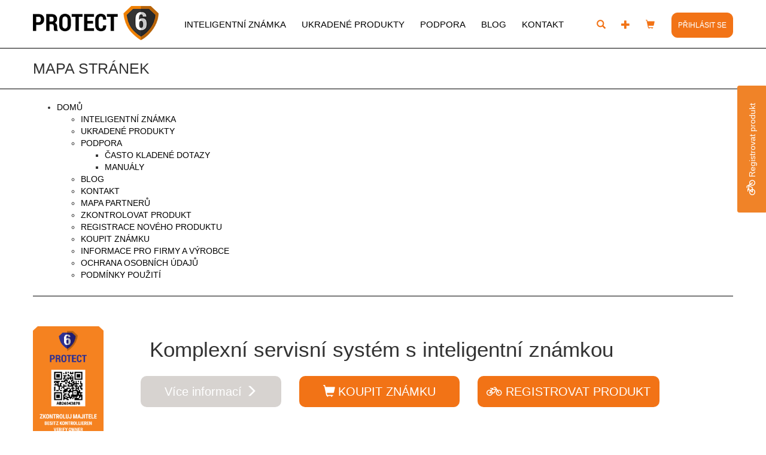

--- FILE ---
content_type: text/html; charset=utf-8
request_url: https://protect6.cz/mapa-stranek
body_size: 3974
content:
<!DOCTYPE html><!--[if lt IE 7]><html class="no-js ie6 oldie lang-view-cs" lang="cs" prefix="og: http://ogp.me/ns#"><![endif]--><!--[if IE 7]><html class="no-js ie7 oldie lang-view-cs" lang="cs" prefix="og: http://ogp.me/ns#"><![endif]--><!--[if IE 8]><html class="no-js ie8 oldie lang-view-cs" lang="cs" prefix="og: http://ogp.me/ns#"><![endif]--><!--[if IE 9]><html class="no-js ie9 oldie lang-view-cs" lang="cs" prefix="og: http://ogp.me/ns#"><![endif]--><!--[if gt IE 9]><!--><html class="no-js lang-view-cs" lang="cs" prefix="og: http://ogp.me/ns#"><!--<![endif]--><head><meta http-equiv="Content-Type" content="text/html; charset=utf-8" /><meta http-equiv="X-UA-Compatible" content="IE=edge,chrome=1" /><meta name="apple-mobile-web-app-capable" content="yes" /><meta name="mobile-web-app-capable" content="yes" /><meta name="apple-mobile-web-app-status-bar-style" content="black" /><meta name="apple-mobile-web-app-title" content="Mapa stránek | Protect6" /><meta name="HandheldFriendly" content="True" /><meta name="MobileOptimized" content="width" /><meta name="author" content="Jan Svoboda, s.r.o." /><meta name="viewport" content="width=device-width, initial-scale=1, maximum-scale=1, user-scalable=no" /> <link rel="apple-touch-icon" sizes="72x72" href="/incl/img/product/Icon_72.png"> <link rel="apple-touch-icon" sizes="114x114" href="/incl/img/product/Icon_114.png"> <link rel="icon" href="/incl/img/product/favicon.ico"> <link rel="shortcut icon" href="/incl/img/product/favicon.ico"><meta name="robots" content="index,follow" /><meta name="googlebot" content="index,follow" /><meta name="description" content="" /><meta name="keywords" content="" /><title>Mapa stránek | Protect6</title><meta property="og:type" content="website" /><meta property="og:image" content="/incl/img/product/Icon_114.png" /><meta property="og:site_name" content="Mapa stránek | Protect6" /><meta property="og:description" content="" /><meta property="og:locale" content="cs" /><meta name="twitter:card" content="summary" /><meta name="twitter:site" content="@protect6app" /><meta name="twitter:title" content="Mapa stránek | Protect6" /><meta name="twitter:description" content="" /><meta name="twitter:image" content="/incl/img/product/Icon_114.png" /><link rel="stylesheet" type="text/css" media="all" href="https://maxcdn.bootstrapcdn.com/bootstrap/3.3.2/css/bootstrap.min.css" /><link rel="stylesheet" type="text/css" media="all" href="https://maxcdn.bootstrapcdn.com/bootstrap/3.3.2/css/bootstrap-theme.min.css" /><link rel="stylesheet" type="text/css" href="/incl/css/bootstrap.datepicker.css" /><link rel="stylesheet" type="text/css" href="/incl/css/jquery.fancybox.css" /><link rel="stylesheet" type="text/css" href="/incl/css/jquery.fancybox-thumbs.css" /><link rel="stylesheet" type="text/css" href="/incl/css/fonts.subpages.css" /><link rel="stylesheet" href="https://maxcdn.bootstrapcdn.com/font-awesome/4.6.1/css/font-awesome.min.css"><link rel="stylesheet" type="text/css" href="/incl/css/main.webpage.css" /><link rel="stylesheet" type="text/css" href="/incl/css/main.webpage.mobile.css" /><script type="text/javascript" src="https://ajax.googleapis.com/ajax/libs/jquery/1.11.2/jquery.min.js"></script><!--[if lt IE 9]><script src="https://oss.maxcdn.com/libs/html5shiv/3.7.0/html5shiv.js"></script><script src="https://oss.maxcdn.com/libs/respond.js/1.3.0/respond.min.js"></script><![endif]--><script type="text/javascript">var _smartsupp = _smartsupp || {};_smartsupp.key = 'bf0f562cb5783d7df92e43f5d506c4edd35bcc05';window.smartsupp||(function(d) {var s,c,o=smartsupp=function(){ o._.push(arguments)};o._=[];s=d.getElementsByTagName('script')[0];c=d.createElement('script');c.type='text/javascript';c.charset='utf-8';c.async=true;c.src='//www.smartsuppchat.com/loader.js?';s.parentNode.insertBefore(c,s);})(document);window.smartlook||(function(d) {var o=smartlook=function(){ o.api.push(arguments)},h=d.getElementsByTagName('head')[0];var c=d.createElement('script');o.api=new Array();c.async=true;c.type='text/javascript';c.charset='utf-8';c.src='https://rec.smartlook.com/recorder.js';h.appendChild(c);})(document);smartlook('init', '88cd4730c7b72e1342919a1f39e1a2786b6d441e');</script></head><body><header role="banner" class="em-header"><nav class="navbar navbar-default navbar-static-top p6-navbar"><div class="container"><div class="navbar-header"><button type="button" class="navbar-toggle collapsed" data-toggle="collapse" data-target="#bs-navbar-collapse" aria-expanded="false"><span class="sr-only">Toggle navigation</span><span class="icon-bar"></span><span class="icon-bar"></span><span class="icon-bar"></span></button><a class="navbar-brand" href="https://www.protect6.cz"><img alt="Protect6" src="/incl/img/subpages/logo.png" /></a></div><div class="collapse navbar-collapse" id="bs-navbar-collapse"><div class="p6-header-menu-standard"><ul class="nav navbar-nav"><li><a href="https://www.protect6.cz/znamka">Inteligentní známka</a></li><li><a href="https://ukradeno.protect6.cz">Ukradené produkty</a></li><li><a href="https://www.protect6.cz/podpora/faq">Podpora</a></li><li><a href="https://blog.protect6.cz">Blog</a></li><li><a href="https://www.protect6.cz/kontakt">Kontakt</a></li></ul><ul class="nav navbar-nav navbar-left"><li><a href="https://kontrola.protect6.cz" onclick="getSearch(1);return false;" title="Zkontrolovat produkt"><span class="glyphicon glyphicon-search"></span></a></li><li><a href="https://registrace.protect6.cz/registrace" title="Registrace nového produktu"><span class="glyphicon glyphicon-plus"></span></a></li><li><a href="https://www.protect6.cz/kosik" title="Nákupní košík"><span class="glyphicon glyphicon-shopping-cart"></span> <span id="em-shop-basket" class="badge em-hidden">0</span></a></li><li><a href="https://registrace.protect6.cz" role="button" class="btn em-btn-orange">Přihlásit se</a></li></ul></div><div class="p6-header-menu-search em-hidden"><form class="navbar-form navbar-left em-search-form" role="search" method="get" action="https://kontrola.protect6.cz"><div class="form-group"><div class="input-group"><div class="input-group-addon"><span class="glyphicon glyphicon-search"></span></div><input type="text" name="ref" class="form-control" placeholder="Hledat v registrovaných produktech"></div></div><button type="submit" class="btn btn-default sr-only">Hledat</button></form><div class="em-search-p6-info">Hledat v celoevropské databázi kradených věcí</div><ul class="nav navbar-nav navbar-right"><li><a href="#" onclick="getSearch(0);return false;"><span class="glyphicon glyphicon-remove"></span></a></li></ul></div></div></div></nav></header><main role="main" class="em-main"><nav class="navbar navbar-default navbar-static-top p6-navbar-submenu"><div class="container"><div class="navbar-header em-p6-navbar-header"><h2>Mapa stránek</h2></div></div></nav><div class="em-sitemap-section"><div class="container"><div class="row"><div class="col-sm-12 col-md-12 col-lg-12"><ul class="em-sitemap-ul"><li><a href="https://www.protect6.cz">Domů</a></li><ul class="em-sitemap-ul-inner"><li><a href="https://www.protect6.cz/znamka">Inteligentní známka</a></li><li><a href="https://ukradeno.protect6.cz">Ukradené produkty</a></li><li><a href="https://www.protect6.cz/podpora/faq">Podpora</a></li><ul class="em-sitemap-ul-inner"><li><a href="https://www.protect6.cz/znamka/faq">Často kladené dotazy</a></li><li><a href="https://manual.protect6.cz">Manuály</a></li></ul><li><a href="https://blog.protect6.cz">Blog</a></li><li><a href="https://www.protect6.cz/kontakt">Kontakt</a></li><li><a href="https://www.protect6.cz/kontakt#mapa_partneru">Mapa partnerů</a></li><li><a href="https://kontrola.protect6.cz">Zkontrolovat produkt</a></li><li><a href="https://registrace.protect6.cz">Registrace nového produktu</a></li><li><a href="https://www.protect6.cz/obchod">Koupit známku</a></li><li><a href="https://www.protect6.cz/informace-pro-firmy">Informace pro firmy a výrobce</a></li><li><a href="https://www.protect6.cz/ochrana-osobnich-udaju">Ochrana osobních údajů</a></li><li><a href="https://www.protect6.cz/podminky-pouziti">Podmínky použití</a></li></ul></ul></div></div></div></div><div class="em-info-section"><div class="container em-info-inner"><hr class="em-page-hr"><div class="em-info-inner-row"><div class="row"><div class="col-sm-3 col-md-3 col-lg-3"><div class="em-mark-normal"><img src="/incl/img/webpage/mark.png" alt="Protect6 známka" class="img-responsive" /></div></div><div class="col-sm-9 col-md-9 col-lg-9"><h2>Komplexní servisní systém s inteligentní známkou</h2><div class="row em-info-row-size"><div class="col-sm-4 col-md-4 col-lg-4"><a class="btn btn-default em-btn-grey" href="https://www.protect6.cz/znamka" role="button">Více informací <span class="glyphicon glyphicon-menu-right" aria-hidden="true"></span></a></div><div class="col-sm-4 col-md-4 col-lg-4"><a class="btn btn-default em-btn-orange" href="https://www.protect6.cz/obchod" role="button"><span class="glyphicon glyphicon-shopping-cart" aria-hidden="true"></span>Koupit známku</a></div><div class="col-sm-4 col-md-4 col-lg-4"><a class="btn btn-default em-btn-orange em-btn-orange-2" href="https://registrace.protect6.cz/registrace" role="button"><span class="maki-bicycle fa fa-bicycle" aria-hidden="true"></span> Registrovat produkt</a></div></div></div></div></div></div></div></main><footer class="em-footer"><div class="em-footer"><div class="container em-footer-grey"><div class="row em-p6-breadcrums"><div class="col-sm-12 col-md-12 col-lg-12"><ol class="breadcrumb"><li><a href="https://www.protect6.cz"><span class="glyphicon glyphicon-home"></span></a></li><li class="active">Mapa stránek</li></ol><hr class="em-page-hr"></div></div><div class="row"><div class="col-sm-3 col-md-3 col-lg-3"><div class="em-footer-menu"><ul class="list-unstyled em-footer-menu-items"><li><a href="https://www.protect6.cz/znamka">Inteligentní známka</a></li><li><a href="https://www.protect6.cz/znamka">Mobilní aplikace</a></li><li><a href="https://manual.protect6.cz">Manuál</a></li><li><a href="https://ukradeno.protect6.cz">Ukradené produkty</a></li><li><a href="https://registrace.protect6.cz/registrace">Registrace nového produktu</a></li><li><a href="https://www.protect6.cz/podminky-pouziti">Podmínky použití</a></li></ul></div></div><div class="col-sm-3 col-md-3 col-lg-3"><div class="em-footer-menu"><ul class="list-unstyled em-footer-menu-items"><li><a href="https://kontrola.protect6.cz">Zkontrolovat majitele</a></li><li><a href="https://kontrola.protect6.cz">Zkontrolovat produkt</a></li><li><a href="https://www.protect6.cz/obchod">Koupit známku</a></li><li><a href="https://www.protect6.cz/kontakt#mapa_partneru">Mapa partnerů</a></li><li><a href="https://www.protect6.cz/informace-pro-firmy">Informace pro firmy a výrobce</a></li><li><a href="https://www.protect6.cz/ochrana-osobnich-udaju">Ochrana osobních údajů</a></li></ul></div></div><div class="col-sm-3 col-md-3 col-lg-3"><div class="em-footer-menu"><ul class="list-unstyled em-footer-menu-items"><li><a href="https://www.protect6.cz/kontakt">Kontakt</a></li><li><a href="https://www.protect6.cz/podpora/faq">Podpora</a></li><li><a href="https://www.protect6.cz/obchod">Konfigurace známky</a></li><li><a href="https://www.protect6.cz/podpora/faq">FAQ</a></li><li><a href="https://blog.protect6.cz">Blog</a></li><li><a href="https://www.protect6.cz/mapa-stranek">Mapa stránek</a></li></ul></div></div><div class="col-sm-3 col-md-3 col-lg-3"><div class="em-footer-contact"><div class="em-contact-phone"><a href="tel:+420724286611"><span class="em-icon-size entypo-mobile glyphicon glyphicon-phone-alt"></span> +420 724 286 611</a></div><div class="em-contact-email"><a href="mailto:info@protect6.cz"><span class="em-icon-size entypo-mail fa fa-envelope"></span> info@protect6.cz</a></div></div><div class="em-footer-social"><a href="https://www.facebook.com/protect6" target="_blank"><span class="em-icon-size brandico-facebook-rect fa fa-facebook-square"></span></a><a href="https://twitter.com/protect6app" target="_blank"><span class="em-icon-size brandico-twitter-bird fa fa-twitter-square"></span></a><a href="https://plus.google.com/102585864456216584756" target="_blank"><span class="em-icon-size brandico-googleplus-rect fa fa-google-plus-square"></span></a></div></div></div><hr class="em-page-hr"><div class="row"><div class="col-sm-10 col-md-10 col-lg-10"><div class="em-footer-copy">Copyright © 2026 <a href="https://www.protect6.cz">MachineLOG IT, s.r.o.</a> , created by <a href="http://visiostudio.cz" target="_blank">Visio studio</a></div></div><div class="col-sm-2 col-md-2 col-lg-2"><div class="em-footer-language"><button type="button" class="btn em-btn-lang" data-toggle="modal" data-target="#langModal"><span class="glyphicon glyphicon-globe" aria-hidden="true"></span> &#x010c;esky</button></div><div class="modal fade" id="langModal" tabindex="-1" role="dialog" aria-labelledby="langModalLabel"><div class="modal-dialog" role="document"><div class="modal-content"><div class="modal-header"><button type="button" class="close" data-dismiss="modal" aria-label="Zavřít"><span aria-hidden="true">&times;</span></button><h4 class="modal-title" id="langModalLabel">Změna jayzka</h4></div><div class="modal-body"><a href="#" role="button" class="btn btn-default em-btn-color-lang btn-block" onclick="return false;" disabled="disabled" >&#x010c;esky</a><a href="#" role="button" class="btn btn-default em-btn-color-lang btn-block" onclick="changeLang('sk');return false;" >Sloven&#x010d;ina</a><a href="#" role="button" class="btn btn-default em-btn-color-lang btn-block" onclick="changeLang('en_US');return false;" >English</a><a href="#" role="button" class="btn btn-default em-btn-color-lang btn-block" onclick="changeLang('it');return false;" >Italiano</a><a href="#" role="button" class="btn btn-default em-btn-color-lang btn-block" onclick="changeLang('de');return false;" >Deutsch</a><a href="#" role="button" class="btn btn-default em-btn-color-lang btn-block" onclick="changeLang('fr');return false;" >Fran&ccedil;ais</a></div></div></div></div></div></div></div></div></footer><div class="em-reg-btn-page"><div class="em-reg-btn-page-inner"><a href="https://registrace.protect6.cz/registrace" class="btn em-btn-reg-right"><span class="maki-bicycle fa fa-bicycle" aria-hidden="true"></span> Registrovat produkt</a></div></div><script type="text/javascript" src="https://maxcdn.bootstrapcdn.com/bootstrap/3.3.5/js/bootstrap.min.js"></script><script type="text/javascript" src="/incl/js/jquery.fancybox.pack.js"></script><script type="text/javascript" src="/incl/js/jquery.fancybox-thumbs.js"></script><script type="text/javascript" src="https://maps.googleapis.com/maps/api/js?key=AIzaSyB0-FsKpJy6uZJfgSeTz9w4Ug9x03HBzBc&amp;sensor=false"></script><script type="text/javascript" src="/incl/js/main.webpage.js"></script><script type="text/javascript">$(document).ready(function() {$(".fancybox").fancybox({helpers:{title:{type:"outside"},thumbs:{width:50,height:50}}});});</script><script type="text/javascript">(function(i,s,o,g,r,a,m){i['GoogleAnalyticsObject']=r;i[r]=i[r]||function(){(i[r].q=i[r].q||[]).push(arguments)},i[r].l=1*new Date();a=s.createElement(o),m=s.getElementsByTagName(o)[0];a.async=1;a.src=g;m.parentNode.insertBefore(a,m)})(window,document,'script','//www.google-analytics.com/analytics.js','ga');ga('create', 'UA-54570389-1', 'auto');ga('send', 'pageview');</script></body></html>

--- FILE ---
content_type: text/css
request_url: https://protect6.cz/incl/css/fonts.subpages.css
body_size: 360
content:
/* Nastaveni stylu pro stranky */
@font-face {
    font-family: 'AvenirNextBolt';
    src: url('/incl/fonts/subpages/AvenirNext-Bold.eot');
    src: url('/incl/fonts/subpages/AvenirNext-Bold.svg#AvenirNextBolt') format('svg'),
    url('/incl/fonts/subpages/AvenirNext-Bold.woff') format('woff'),
    url('/incl/fonts/subpages/AvenirNext-Bold.ttf') format('truetype'),
    url('/incl/fonts/subpages/AvenirNext-Bold.svg') format('svg');
    font-weight: normal;
    font-style: normal;
}

@font-face {
    font-family: 'AvenirNext';
    src: url('/incl/fonts/subpages/AvenirNext-Regular.eot');
    src: url('/incl/fonts/subpages/AvenirNext-Regular.svg#AvenirNext') format('svg'),
    url('/incl/fonts/subpages/AvenirNext-Regular.woff') format('woff'),
    url('/incl/fonts/subpages/AvenirNext-Regular.ttf') format('truetype'),
    url('/incl/fonts/subpages/AvenirNext-Regular.svg') format('svg');
    font-weight: normal;
    font-style: normal;
}

@font-face {
    font-family: 'MyriadProBold';
    src: url('/incl/fonts/subpages/MyriadPro-Bold.eot');
    src: url('/incl/fonts/subpages/MyriadPro-Bold.svg#MyriadProBold') format('svg'),
    url('/incl/fonts/subpages/MyriadPro-Bold.woff') format('woff'),
    url('/incl/fonts/subpages/MyriadPro-Bold.ttf') format('truetype'),
    url('/incl/fonts/subpages/MyriadPro-Bold.svg') format('svg');
    font-weight: normal;
    font-style: normal;
}

@font-face {
    font-family: 'MyriadProLight';
    src: url('/incl/fonts/subpages/MyriadPro-Light.eot');
    src: url('/incl/fonts/subpages/MyriadPro-Light.svg#MyriadProLight') format('svg'),
    url('/incl/fonts/subpages/MyriadPro-Light.woff') format('woff'),
    url('/incl/fonts/subpages/MyriadPro-Light.ttf') format('truetype'),
    url('/incl/fonts/subpages/MyriadPro-Light.svg') format('svg');
    font-weight: normal;
    font-style: normal;
}

@font-face {
    font-family: 'MyriadPro';
    src: url('/incl/fonts/subpages/MyriadPro-Regular.eot');
    src: url('/incl/fonts/subpages/MyriadPro-Regular.svg#MyriadPro') format('svg'),
    url('/incl/fonts/subpages/MyriadPro-Regular.woff') format('woff'),
    url('/incl/fonts/subpages/MyriadPro-Regular.ttf') format('truetype'),
    url('/incl/fonts/subpages/MyriadPro-Regular.svg') format('svg');
    font-weight: normal;
    font-style: normal;
}

@font-face {
    font-family: 'MyriadProSemibold';
    src: url('/incl/fonts/subpages/MyriadPro-Semibold.eot');
    src: url('/incl/fonts/subpages/MyriadPro-Semibold.svg#MyriadProSemibold') format('svg'),
    url('/incl/fonts/subpages/MyriadPro-Semibold.woff') format('woff'),
    url('/incl/fonts/subpages/MyriadPro-Semibold.ttf') format('truetype'),
    url('/incl/fonts/subpages/MyriadPro-Semibold.svg') format('svg');
    font-weight: normal;
    font-style: normal;
}

--- FILE ---
content_type: text/css
request_url: https://protect6.cz/incl/css/main.webpage.css
body_size: 8394
content:
.em-hidden {
    display: none !important;
}

.form-control:focus {
    border-color: #f27316 !important;
    outline: 0;
    -webkit-box-shadow: none;
    box-shadow: none;
}

.btn {
    text-decoration: none !important;
}

button.btn-default {
    outline: none !important;
}

/*hlavicka*/
@media (min-width: 1200px) {
    .container {
        width: 1200px;
    }
}

.em-header .p6-navbar {
    background-color: #fff;
    background-image: none;
    border: none;
    box-shadow: none;
    height: 80px;
    margin-bottom: 0;
}

#em-map {
    height: 350px;
}

#em-map-partner {
    height: 450px;
}

/*logo*/

.navbar-brand {
    display: block;
    margin-top: 10px;
    margin-right: 30px;
    padding: 0 0 0 15px;
}

.navbar-brand img {
    width: 210px;
}

/*menu*/
#bs-navbar-collapse {
    margin-top: 21px;
}

.p6-header-menu-standard .navbar-nav li a {
    text-transform: uppercase;
    font-size: 15px;
    color: #000000;
}

.p6-header-menu-standard .navbar-nav li.active a {
    color: #f27316;
    background-image: none;
    background-color: transparent;
    box-shadow: none;
}

.p6-header-menu-standard .navbar-nav li.active a:hover {
    background-color: #ffffff;
    color: #f27316;
}

.p6-header-menu-standard .navbar-nav li a:hover,
.p6-header-menu-standard .navbar-nav li a:active,
.p6-header-menu-standard .navbar-nav li a:focus {
    color: #f27316;
    background-color: #ffffff;
}

.navbar-left {
    float: right !important;
}

.navbar-left>li a {
    font-size: 20px;
}

.navbar-left li a .glyphicon {
    color: #f27316;
}

.navbar-left li a .glyphicon:hover,
.navbar-left li a .glyphicon:focus,
.navbar-left li a .glyphicon:active {
    color: #000000;
}

.navbar-left .dropdown a,
.navbar-left .dropdown-menu a {
    font-size: 15px;
}

.navbar-left .dropdown-menu {
    text-align: center;
}

.navbar-left .dropdown.open a {
    background-color: #ffffff !important;
    background-image: none !important;
    box-shadow: none !important;
}

.navbar-left .dropdown.open>a {
    color: #f27316 !important;
}

.dropdown-menu a:active,
.dropdown-menu a:hover,
.dropdown-menu a:focus,
.dropdown-menu a.active {
    background-color: #ffffff;
    background-image: none !important;
}

.p6-header-menu-standard .navbar-left li .em-btn-orange {
    background-color: #f27316;
    padding: 10px;
    font-size: 12px !important;
    color: #fff;
    border-radius: 10px;
    margin-left: 15px;
    border: 1px solid #f27316;
}

.p6-header-menu-standard .nav>li>a {
    padding: 10px 13px;
}

.p6-header-menu-standard .navbar-left li .em-btn-orange:hover,
.p6-header-menu-standard .navbar-left li .em-btn-orange:focus,
.p6-header-menu-standard .navbar-left li .em-btn-orange:active {
    border: 1px solid #f27316;
}

/*paticka*/
.em-footer-grey {
    background-color: #d7d3d0;
    margin-top: 60px;
    padding: 40px 60px 20px 60px;
}

.em-footer-menu-items li a {
    color: #000000;
    font-size: 14px;
    font-weight: 500;
}

.entypo-mobile {
    font-size: 30px;
    margin-right: 10px;
}

.entypo-mail {
    font-size: 30px;
    margin-right: 12px;
}

.em-contact-phone a:hover,
.em-contact-phone a:focus,
.em-contact-phone a:active {
    text-decoration: none;
    color: #f27316;
}

.em-contact-email a:hover,
.em-contact-email a:focus,
.em-contact-email a:active {
    text-decoration: none;
    color: #f27316;
}

.em-contact-phone {
    margin-bottom: 10px;
}

.em-contact-phone,
.em-contact-email {
    height: 40px;
}

.em-footer-social a {
    text-decoration: none !important;
}

.brandico-facebook-rect,
.brandico-twitter-bird,
.brandico-googleplus-rect {
    font-size: 50px;
    color: #000000;
    margin-right: 10px;
}

.brandico-facebook-rect:hover,
.brandico-facebook-rect:focus,
.brandico-facebook-rect:active {
    color: #46629e;
}

.brandico-twitter-bird:hover,
.brandico-twitter-bird:focus,
.brandico-twitter-bird:active {
    color: #1bb2e9;
}

.brandico-googleplus-rect:hover,
.brandico-googleplus-rect:focus,
.brandico-googleplus-rect:active {
    color: #d03e2f;
}

.em-contact-phone a,
.em-contact-email a {
    color: #000;
    font-size: 18px;
}

.em-page-hr {
    margin: 5px 0 20px 0;
}

.em-footer-copy a {
    color: #000000;
}

.em-footer-copy a:hover,
.em-footer-copy a:active,
.em-footer-copy a:focus {
    color: #f27316;
    text-decoration: none !important;
}

.glyphicon-globe {
    margin-right: 5px;
}

.em-footer-language {
    text-align: right;
    margin-right: 65px;
}

.em-footer-language .em-btn-lang {
    background-color: transparent;
    padding: 0;
}

.breadcrumb {
    background-color: transparent;
    margin-bottom: 0;
    padding-left: 0;
}

.breadcrumb .active,
.breadcrumb li {
    color: #000000 !important;
    font-size: 15px;
    text-transform: uppercase;
}

.breadcrumb li a {
    color: #000000;
}

.breadcrumb li:hover,
.breadcrumb li:focus,
.breadcrumb li:active {
    text-decoration: none !important;
    color: #f27316;
}

.breadcrumb .active:before,
.breadcrumb li:before{
    color: #000000 !important;
    font-size: 20px;
    margin-left: 10px;
}

.glyphicon-home {
    font-size: 20px;
    color: #000;
}

/*sponzori*/
.em-sponzor-img {
    float: left;
    margin-right: 40px;
    margin-left: 40px;
}

.em-sponzor-img img {
    width: 160px;
}

.em-page-hr {
    border-top: 1px solid #000;
}

.em-sponzor-col-3 a div img {
    margin-top: 14px;
}

.em-sponzor-col-4 a div img {
    margin-top: 20px;
}

/*znamka na hlavnej strane*/
.em-mark-normal img {
    height: 190px;
}

.em-info-inner .col-lg-3 {
    width: 180px;
}

/*.em-info-inner .row {
    width: 1130px;
    margin-left: auto;
    margin-right: auto;
}*/

.em-info-row-size {
    margin-top: 25px;
}

.em-info-row-size .btn-default {
    background-image: none;
    border: none;
    box-shadow: none;
    padding: 12px 40px;
    border-radius: 10px;
    text-shadow: none;
    font-size: 20px;
}

.em-info-row-size .em-btn-grey {
    background-color: #d7d3d0;
    color: #fff;
}

.em-info-row-size .em-btn-grey:hover,
.em-info-row-size .em-btn-grey:focus,
.em-info-row-size .em-btn-grey:active {
    color: #000000;
    background-color: #d7d3d0;
}

.glyphicon {
    top: 2px;
}

.em-info-row-size .em-btn-orange {
    background-color: #f27316;
    color: #fff;
}

.maki-bicycle {
    font-size: 20px;
}

.em-info-row-size .em-btn-orange:hover,
.em-info-row-size .em-btn-orange:active,
.em-info-row-size .em-btn-orange:focus {
    color: #000000;
}

.em-btn-orange-2 {
    padding: 12px 15px !important;
}

.em-info-row-size .em-btn-orange .glyphicon {
    margin-right: 5px;
}

.em-info-row-size .col-lg-4 {
    width: auto;
}

.em-info-inner h2 {
    margin-left: 15px;
    font-size: 35px;
}

.em-info-section .em-page-hr {
    margin-bottom: 50px;
}

/*slider*/
.carousel-caption {
    top: 0;
    display: block;
    right: 10%;
    left: 10%;
}

.em-p6-slider {
    position: relative;
    overflow: hidden;
    width: 1100px;
    margin: 0 auto;
}

.em-p6-slider-l {
    float: left;
    width: 806px;
}

.em-p6-slider-r {
    float: left;
    width: 345px;
}

.em-p6-slider-r img {
    height: 400px;
    margin-top: 35px;
}

.em-p6-slider-btn .em-btn-grey {
    margin-right: 80px;
    margin-left: 215px;
}

.em-p6-slider-l h1 {
    font-size: 60px;
    text-align: center;
    text-shadow: 6px 3px 6px #000;
    margin-bottom: 35px;
    margin-top: 20px;
    margin-left: 160px;
}

.em-p6-slider-btn .em-btn-grey {
    background-image: none;
    border: none;
    box-shadow: none;
    padding: 14px 15px;
    border-radius: 10px;
    text-shadow: none;
    font-size: 15px;
    background-color: #d7d3d0;
    color: #fff;
}

.em-p6-slider-l p {
    font-size: 20px;
    width: 600px;
    margin-left: 185px;
    margin-top: 25px;
    text-shadow: 6px 3px 6px #000;
}

.em-p6-slider-btn .em-btn-grey:hover,
.em-p6-slider-btn .em-btn-grey:focus,
.em-p6-slider-btn .em-btn-grey:active {
    color: #000000;
    background-color: #d7d3d0;
}

.em-p6-slider-btn .em-btn-orange {
    background-image: none;
    border: none;
    box-shadow: none;
    padding: 14px 15px;
    border-radius: 10px;
    text-shadow: none;
    font-size: 15px;
    background-color: #f27316;
    color: #fff;
}

.em-p6-slider-btn .em-btn-orange:hover,
.em-p6-slider-btn .em-btn-orange:focus,
.em-p6-slider-btn .em-btn-orange:active {
    color: #000000;
}

.em-p6-slider-app-btn .em-btn-app img {
    width: 160px;
}

.em-p6-slider-app-btn a:first-child {
    float: left;
    margin-right: 80px;
    margin-left: 306px;
}

.em-p6-slider-app-btn {
    margin-top: 25px;
}

/*najnovsie info*/
.em-blog-news-section {
    margin-top: 20px;
    margin-bottom: 20px;
}

.em-blog-news-section a:focus,
.em-blog-news-section a:active,
.em-blog-news-section a:hover {
    color: #f27316;
}

.em-p6-hp-news {
    color: #000000;
    font-size: 15px;
    overflow: hidden;
    height: 21px;
}

.em-p6-hp-news:hover,
.em-p6-hp-news:focus,
.em-p6-hp-news:active {
    text-decoration: none !important;
}

.em-p6-news-date {
    margin-right: 20px;
    display: block;
    height: 21px;
    float: left;
}

.em-p6-news-text {
    display: block;
    width: 70%;
    overflow: hidden;
    height: 21px;
    text-overflow: ellipsis;
    white-space: nowrap;
    float: left;
}

.em-p6-news-link {
    text-transform: uppercase;
    color: #f27316;
    display: block;
    height: 21px;
    float: right;
}

.em-p6-news-link:hover,
.em-p6-news-link:active,
.em-p6-news-link:focus {
    text-decoration: underline;
}
/*hlavne sluzby*/
.em-p6-other-detail-href:hover,
.em-p6-other-detail-href:focus,
.em-p6-other-detail-href:active {
    text-decoration: none !important;
}

.em-p6-other-detial-desc {
    text-align: center;
    position: relative;
    color: #fff;
    margin-top: -105px;
    text-shadow: 4px -2px 2px #000;
}

.em-p6-other-detial-desc p {
    font-size: 13px;
}

/*ukradnute predmety*/
.em-steal-section h2 {
    font-size: 30px;
    text-transform: uppercase;
    text-align: center;
    margin: 40px;
}

.em-product {
    border: 1px solid #000000;
    margin-bottom: 30px;
}

.product-info-map {
    min-height: 125px;
}

.product-info-map {
    border-top: 1px solid #000;
    border-bottom: 1px solid #000;
    background-color: #f0f0f0;
}

.em-product-p6-no-location {
    text-transform: uppercase;
    text-align: center;
    margin-top: 53px;
}

.product-info {
    text-align: center;
}

.em-name {
    font-size: 15px;
    text-transform: uppercase;
    margin-top: 15px;
}

.em-value {
    font-size: 20px;
    text-transform: uppercase;
    font-weight: 500;
}

.em-p6-steal-btn {
    margin-top: 20px;
    margin-bottom: 20px;
}

.em-p6-steal-btn .em-btn-orange {
    background-image: none;
    box-shadow: none;
    padding: 14px 70px;
    border-radius: 10px;
    text-shadow: none;
    font-size: 15px;
    background-color: #f27316;
    color: #fff;
    text-transform: uppercase;
    border: 1px solid #f27316;
}

.em-p6-steal-btn .em-btn-orange:hover,
.em-p6-steal-btn .em-btn-orange:focus,
.em-p6-steal-btn .em-btn-orange:active {
    color: #f27316;
    background-color: #ffffff;
    border: 1px solid #f27316;
}

.em-steal-btn-bottom {
    text-transform: uppercase;
    font-size: 20px;
    text-align: center;
    margin-bottom: 40px;
    margin-top: 40px;
}

.em-steal-btn-bottom a {
    color: #f27316;
}

.em-steal-section .em-photo-item a img {
    height: 246px;
    width: 368px;
}

/*vyhladavanie*/
.em-search-section {
    background-color: #d7d3d0;
    height: 80px;
    margin-bottom: 20px;
}

.em-search-section-form {
    width: 800px;
    margin-left: auto;
    margin-right: auto;
}

.em-search-form-content .form-group .form-control {
    width: 645px;
    border-radius: 0;
    height: 40px;
    margin-top: 20px;
    box-shadow: none;
}

.em-search-form-content .em-btn-orange {
    background-image: none;
    border-radius: 0;
    margin-top: 19px;
    padding: 9px 50px;
    background-color: #f27316;
    color: #ffffff;
    text-transform: uppercase;
    text-shadow: none;
    border: 1px solid #f27316;
}

.em-search-form-content .em-btn-orange:hover,
.em-search-form-content .em-btn-orange:active,
.em-search-form-content .em-btn-orange:focus {
    color: #000000;
    border: 1px solid #f27316;
}

/*kontrola vlastnictva*/

.em-search-result-section .row {
    width: 800px;
    margin-left: auto;
    margin-right: auto;
}
.em-search-result-section .em-form-title {
    text-align: center;
}

.em-search-result-section .em-form-title h2 {
    text-transform: uppercase;
}

.em-search-result-section .em-form-title p {
    font-size: 16px;
}

.em-produkt-result-data {
    border: 1px solid #000000;
    margin-bottom: 50px;
}

.em-search-result-section .em-produkt-content {
    text-align: center;
}

.em-search-result-section .em-name-item {
    margin-top: 20px;
    color: #d7d3d0;
    text-transform: uppercase;
}

.em-act-status .em-status-red {
    text-align: center;
    color: #ffffff;
    background-color: #f32c48;
    width: 600px;
    margin-left: auto;
    margin-right: auto;
    padding: 8px 50px;
    border-radius: 5px;
    font-size: 16px;
}

.em-act-status .em-status-green {
    text-align: center;
    color: #ffffff;
    background-color: #93c47d;
    width: 600px;
    margin-left: auto;
    margin-right: auto;
    padding: 8px 50px;
    border-radius: 5px;
    font-size: 16px;
}

.em-search-result-section .em-form-group .em-name-desc {
    width: 600px;
    margin-left: auto;
    margin-right: auto;
    margin-bottom: 25px;
}

.em-search-result-section .em-form-group .em-name-desc p {
    font-size: 20px;
}

#em-form .em-control-label-desc .form-control {
    width: 600px;
    margin-left: auto;
    margin-right: auto;
}

.em-form-footer .em-btn-orange {
    background-image: none;
    border-radius: 5px;
    margin-top: 19px;
    padding: 9px 50px;
    background-color: #f27316;
    color: #ffffff;
    text-transform: uppercase;
    text-shadow: none;
    border: 1px solid #f27316;
    margin-right: 10px;
}

.em-form-footer .em-btn-orange:hover,
.em-form-footer .em-btn-orange:active,
.em-form-footer .em-btn-orange:focus {
    color: #f27316;
    border: 1px solid #f27316;
    background-color: #ffffff;
}

.em-form-footer .em-btn-grey {
    background-image: none;
    border-radius: 5px;
    margin-top: 19px;
    padding: 9px 50px;
    background-color: #d7d3d0;
    color: #000;
    text-transform: uppercase;
    text-shadow: none;
    border: 1px solid #d7d3d0;
}

.em-form-footer .em-btn-grey:hover,
.em-form-footer .em-btn-grey:active,
.em-form-footer .em-btn-grey:focus {
    border: 1px solid #000;
    background-color: #ffffff;
}

.em-form-footer {
    width: 400px;
    margin: 0 auto 30px auto;
}

/*ukradnute produkty*/
.em-steal-section {
    margin-bottom: 50px;
}

.em-search-result-section .em-err-msg {
    text-align: center;
    font-size: 16px;
    margin-bottom: 50px;
    margin-top: 50px;
}

/*Blog*/
.em-blog-section {
    margin-top: 50px;
}

.em-blog-search-section .input-group-addon {
    background-color: #f27316;
    border-color: #f27316;
}

.em-blog-search-section .input-group-addon .glyphicon-search  {
    color: #ffffff;
}

.em-blog-tag-section-inner .nav-stacked li a {
    color: #000;
    background-image: none;
    background-color: #ffffff;
    padding: 0;
    margin-bottom: 10px;
    text-transform: uppercase;
}

.em-blog-tag-section-inner .nav-stacked li a:hover,
.em-blog-tag-section-inner .nav-stacked li a:focus,
.em-blog-tag-section-inner .nav-stacked li a:active,
.em-blog-tag-section-inner .nav-stacked li.active a {
    color: #f27316;
    background-color: #ffffff;
}

.em-blog-right-section .form-control {
    width: 230px !important;
    box-shadow: none;
}

.em-blog-tag-section h3 {
    border-bottom: 1px solid #000;
    padding-bottom: 10px;
}

.em-blog-result-item-img img {
    width: 700px;
}

.em-blog-result-item-desc {
    margin-top: 10px;
    width: 700px;
    padding-bottom: 20px;
}

.em-blog-result-item {
    border-bottom: 1px solid #d7d3d0;
}

.em-blog-result-item-desc h3 {
    margin-top: 0;
}

.em-blog-result-item {
    margin-bottom: 50px;
}

.em-blog-result-item a {
    text-decoration: none;
}

.em-blog-result-item a {
    color: #000000;
}

.em-blog-result-item a:hover,
.em-blog-result-item a:active,
.em-blog-result-item a:focus {
    color: #000000;
}

.em-blog-result-item a:hover h3 {
    color: #f27316;
}

.em-pagination-centered a {
    color: #f27316 !important;
}

.em-pagination-centered a:hover,
.em-pagination-centered a:focus,
.em-pagination-centered a:active,
.pagination>.active>a {
    background-color: #f27316 !important;
    color: #ffffff !important;
    border-color: #f27316 !important;
}

/*detail blogu*/
.em-blog-result-item-content,
.em-blog-result-item-comments {
    width: 700px;
}

.em-blog-result-item-content,
.em-blog-result-item-desc {
    text-align: justify;
}

.em-blog-result-item-content a {
    color: #f27316;
}

.em-blog-result-item-content p:last-child {
    text-align: center;
}

.em-blog-result-item-comments {
    margin-top: 50px;
}

/*sekundarne menu*/
.p6-navbar-submenu {
    background-image: none;
    background-color: #fff;
    box-shadow: none;
    border-top: 1px solid #000;
    border-bottom: 1px solid #000;
    z-index: 1;
}

.p6-navbar-submenu .em-p6-navbar-header h2 {
    margin-top: 20px;
    margin-bottom: 20px;
    text-transform: uppercase;
    font-size: 25px;
}

.p6-navbar-submenu .navbar-right li a,
.p6-navbar-submenu .navbar-right .active a {
    background-color: #fff;
    background-image: none;
    box-shadow: none;
    padding: 23px 20px;
    text-transform: uppercase;
    color: #000000;
}

.p6-navbar-submenu .navbar-right .active a:hover,
.p6-navbar-submenu .navbar-right .active a:active,
.p6-navbar-submenu .navbar-right .active a:focus,
.p6-navbar-submenu .navbar-right li a:hover,
.p6-navbar-submenu .navbar-right li a:focus,
.p6-navbar-submenu .navbar-right li a:active,
.p6-navbar-submenu .navbar-right li.active a {
    color: #f27316;
    background-color: #ffffff;
}

/*FAQ*/
.em-faq-section {
    margin-bottom: 50px;
}

.em-faq-section .col-lg-12 div {
    text-align: justify;
}

.em-faq-section a {
    color: #f27316;
}

/*Manual*/
.em-manual-section-main {
    margin-bottom: 50px;
    margin-top: 50px;
}

.em-manual-section-main .row>div {
    text-align: center;
    height: 100px;
    font-size: 20px;
    padding-left: 0;
    padding-right: 20px;
    margin-bottom: 20px;
}

.em-manual-btn .row>div:last-child {
    margin-right: 0 !important;
}

.em-btn-manual-name h4 {
    padding-top: 30px;
    color: #ababab;
}

.em-btn-manual-name {
    display: block;
    width: 100%;
    height: 100%;
    border: 1px solid #f08328;
    border-radius: 5px;
    margin-bottom: 15px;
}

.em-btn-manual-name:hover,
.em-btn-manual-name:active,
.em-btn-manual-name:focus {
    border: 1px solid black;
    text-decoration: none !important;
}

.em-btn-manual-name:hover h4,
.em-btn-manual-name:active h4,
.em-btn-manual-name:focus h4 {
    color: #f08328 !important;
    text-decoration: none !important;
}


/*konkretny manual*/
.em-sidebar-inner li a {
    color: #ababab;
}

.em-sidebar-inner li {
    border-left: 2px solid #ffffff;
}


.em-sidebar-inner li.active {
    border-left: 2px solid #f08328;
}

.em-sidebar-inner li:active,
.em-sidebar-inner li:focus,
.em-sidebar-inner li:hover {
    border-left: 2px solid #f08328;
}

.em-sidebar-inner li a:active,
.em-sidebar-inner li a:focus,
.em-sidebar-inner li a:hover {
    background-color: #ffffff !important;
}

.em-manual-btn-small {
    margin-bottom: 30px;
}

.em-nav-manual {
    background-image: none;
    box-shadow: none;
    background-color: #fff;
    border: none;
}

.em-nav-manual-header a {
    color: #000000 !important;
    text-transform: uppercase;
    padding: 0;
}

.em-nav-manual .navbar-right .dropdown a {
    color: #000000;
    text-transform: uppercase;
}

.em-nav-manual .navbar-right .dropdown>a:hover,
.em-nav-manual .navbar-right .dropdown>a:focus,
.em-nav-manual .navbar-right .dropdown>a:active {
    color: #f27316;
    background-color: #ffffff;
}

.em-nav-manual .navbar-right .dropdown.open>a {
    color: #f27316;
    background-image: none;
    background-color: #fff;
    box-shadow: none;
}

.em-nav-manual .navbar-right .dropdown .dropdown-menu>li>a {
    color: #000000;
}

.em-nav-manual .navbar-right .dropdown .dropdown-menu>li>a:hover,
.em-nav-manual .navbar-right .dropdown .dropdown-menu>li>a:focus,
.em-nav-manual .navbar-right .dropdown .dropdown-menu>li>a:active,
.em-nav-manual .navbar-right .dropdown .dropdown-menu>li.active>a {
    color: #f27316;
    background-image: none;
    background-color: #ffffff;
}

.em-nav-manual .navbar-right .dropdown .dropdown-menu {
    text-align: center;
}

.em-manual-section-capitol {
    margin-bottom: 50px;
}

/*kontakt*/
.page-inner-info {
    width: 450px;
    border: 2px solid #000;
}

.company-info .comp-name {
    padding: 10px;
    border-bottom: 1px solid #000;
    font-weight: 600;
    font-size: 15px;
}

.info-content .info-icon {
    float: left;
    color: #f27316;
    width: 20px;
    margin-right: 5px;
}

.info-content-bank-icon {
    color: #f27316;
    font-size: 20px;
}

.info-content {
    padding: 20px;
    overflow: hidden;
}

.div-text {
    margin-left: 25px;
}

.info-content-list {
    margin-bottom: 5px;
}

.info-content-list .text a {
    color: #000;
}

.info-content-list .text a:hover,
.info-content-list .text a:active,
.info-content-list .text a:focus {
    color: #f27316;
}

.info-content-text,
.info-content-bank {
    float: left;
}

.info-content>.info-content-text {
    margin-right: 40px;
    width: 225px;
}

.info-content-bank {
    border: 2px solid #000;
    background-color: #d7d3d0;
    text-align: center;
    padding: 43px 5px;
}

.info-content-bank-name {
    font-weight: 500;
}

.info-content-bank-icon,
.info-content-bank-name {
    margin-bottom: 10px;
}

.info-footer {
    border-top: 1px solid #000;
    padding: 5px 10px;
}

.info-footer a {
    color: #f27316;
}

.page-inner-info {
    margin-top: -325px;
    background-color: #fff;
}

.em-contact-map-section {
    margin-top: -20px;
}

/*kontakt pod mapou*/
.em-contacts-person-item-inner .info-content-list .info-icon {
    color: #f27316;
    font-size: 20px;
    float: left;
}

.em-contacts-person-item-inner .info-content-list .text {
    float: left;
    margin-left: 10px;
    margin-top: 5px;
}

.em-contacts-person-item-inner .info-content-list {
    overflow: hidden;
}

.em-contacts-person-item h4 {
    font-size: 20px;;
}

.em-contacts-person-item {
    margin-bottom: 30px;
}

.em-contact-info-section .col-lg-9 {
    width: 700px;
}

.em-contact-info-section .col-lg-3 {
    margin-top: 15px;
}

.em-contact-info-section .col-lg-9 h3 {
    text-align: center;
    margin-bottom: 20px;
}

.em-contact-form-inner .form-control {
    box-shadow: none;
    border-radius: 0;
    text-shadow: none;
}

.em-contact-form-content {
    background-color: #ddd;
    padding: 10px;
    border-radius: 5px;
}

.em-contact-form-button .em-btn-orange {
    background-color: #f27316;
    padding: 12px 50px;
    font-size: 12px !important;
    color: #fff;
    border-radius: 10px;
    margin-top: 5px;
    margin-left: 15px;
    background-image: none;
    text-shadow: none;
    text-transform: uppercase;
    border-color: #f27316;
}

.em-contact-form-button .em-btn-orange:hover,
.em-contact-form-button .em-btn-orange:focus,
.em-contact-form-button .em-btn-orange:active {
    border-color: #f27316;
    color: #000000;
}

.em-contact-form-button {
    text-align: right;
    margin-top: -10px;
}

.em-contact-partner-section-header {
    background-color: #d7d3d0;
    padding: 20px;
}

.em-contact-partner-section-header h3 {
    margin: 0;
    text-align: center;
    font-size: 30px;
}

.em-contact-partner-section .col-lg-12 {
    padding: 0;
}

.em-contact-partner-section {
    margin-bottom: 50px;
}

/*Mapa stranek*/
.em-sitemap-ul a {
    text-transform: uppercase;
    color: #000;
}

.em-sitemap-ul a:hover,
.em-sitemap-ul a:focus,
.em-sitemap-ul a:active {
    color: #f27316;
    text-decoration: none;
}

.em-sitemap-ul {
    margin-bottom: 20px;
}

/*ochrana osobnych udajov*/
.em-privacy-section h2 {
    font-size: 20px;
}

.em-privacy-section h3 {
    font-size: 20px;
}

.em-privacy-section h3 a {
    color: #f27316;
}

/*obchod*/
.em-shop-section {
    margin-bottom: 50px;
}

.em-shop-section .em-shop-mark-item {
    border-radius: 15px;
    padding: 10px 30px 20px;
    margin-right: 10px;
    background-color: #d7d3d0;
}

.em-shop-mark-header h3 {
    text-align: center;
    border-bottom: 1px solid #000;
    padding-bottom: 10px;
    margin-bottom: 15px;
    text-transform: uppercase;
    font-weight: 600;
    font-size: 15px;
    margin-top: 5px;
}

.em-shop-mark-image img {
    width: 150px;
    margin-left: auto;
    margin-right: auto;
}

.em-shop-mark-color-header {
    margin-top: 5px;
    margin-bottom: 5px;
}

.em-shop-mark-color-box {
    overflow: hidden;
    margin-left: 55px;
    height: 80px;
}

.em-shop-mark-color-box .em-shop-mark-color-round {
    width: 25px;
    height: 25px;
    border-radius: 15px;
    float: left;
    margin-right: 16px;
    margin-bottom: 10px;
}

.em-shop-mark-number,
.em-shop-mark-price {
    overflow: hidden;
}

.em-shop-mark-number-header,
.em-shop-mark-number-box,
.em-shop-mark-price-header,
.em-shop-mark-price-box {
    float: left;
}

.em-shop-mark-number-box input {
    margin-left: 37px;
}

.em-shop-mark-number,
.em-shop-mark-packet,
.em-shop-mark-price {
    margin-top: 20px;
}

.em-shop-mark-price-box-value {
    font-size: 20px;
    color: #f27316;
    margin-top: 5px;
    margin-left: 30px;
}

.em-shop-mark-button {
    text-align: center;
}

.em-shop-mark-button .em-btn-orange {
    background-color: #f27316;
    font-size: 15px !important;
    color: #fff;
    border-radius: 10px;
    margin-top: 5px;
    background-image: none;
    text-shadow: none;
    text-transform: uppercase;
    border: 1px solid #f27316;
    padding: 10px 50px;
}

.em-shop-mark-button .em-btn-orange:hover,
.em-shop-mark-button .em-btn-orange:focus,
.em-shop-mark-button .em-btn-orange:active {
    border: 1px solid #f27316;
    background-color: #ffffff;
    color: #f27316;
}

/*notifikacie*/
.em-notification-section .em-message {
    overflow: hidden;
}

.em-notification-section .em-message-icon,
.em-notification-section .em-message-bubble {
    float: left;
}

.em-notification-section .em-message-bubble {
    background-color: #d7d3d0;
    border: 1px solid #000000;
    padding: 10px;
    border-radius: 10px;
    min-width: 900px;
}

.em-message {
    margin-bottom: 15px;
}

@-webkit-keyframes arrow { 0% { -webkit-transform: translate3d(0, 0, 10px) rotateX(37deg); opacity: 0; }
    20% { -webkit-transform: translate3d(0, 0, 10px) rotateX(0); opacity: 1; }
    60% { -webkit-transform: translate3d(0, 0, 10px) rotateX(0); opacity: 1; }
    80% { -webkit-transform: translate3d(0, 0, 10px) rotateX(0); opacity: 1; }
    100% { -webkit-transform: translate3d(0, 0, 10px) rotateX(-45deg); opacity: 0; } }

@keyframes arrow { 0% { transform: translate3d(0, 0, 10px) rotateX(37deg); opacity: 0; }
    20% { transform: translate3d(0, 0, 10px) rotateX(0); opacity: 1; }
    60% { transform: translate3d(0, 0, 10px) rotateX(0); opacity: 1; }
    80% { transform: translate3d(0, 0, 10px) rotateX(0); opacity: 1; }
    100% { transform: translate3d(0, 0, 10px) rotateX(-45deg); opacity: 0; } }

.em-caret {
    bottom: 40px;
    position: absolute;
    width: 200px;
    left: 50%;
    margin-left: -100px;
}

.em-caret .em-button {
    display: block;
    margin: 0 auto;
    width: 200px;
    height: 43px;
    text-align: center;
    font-size: 12px;
    text-decoration: none;
    color: #222;
}

.em-caret .em-button .em-scroll-text {
    opacity: 0;
    -webkit-transition: opacity .25s ease-in-out;
    -moz-transition: opacity .25s ease-in-out;
    transition: opacity .25s ease-in-out;
}

.em-caret .em-button:hover .em-scroll-text {
    opacity: 1;
}

.em-caret .em-button .arrow {
    opacity: 0;
    -webkit-animation-timing-function: ease-in-out;
    animation-timing-function: ease-in-out;
    -webkit-transform-origin: 0 0 -12px;
    transform-origin: 0 0 -12px;
}

.em-caret .em-button .arrow {
    padding-top: 7px;
    display: block;
    margin: 0 auto;
    width: 32px;
    height: 19px;
    opacity: 1;
    -webkit-animation-name: arrow;
    animation-name: arrow;
    -webkit-animation-duration: 5s;
    animation-duration: 5s;
    -webkit-animation-iteration-count: infinite;
    animation-iteration-count: infinite;
}

.em-caret .em-button .arrow span {
    font-size: 30px;
    margin-top: -10px;
}

.em-01-preview-img {
    position: relative;
    height: 500px;
    margin-top: 190px;
}

.em-01-preview-img-main {
    width: 300px;
    position: absolute;
    bottom: 0;
}

.em-01-preview-img-sec {
    width: 115px;
    position: absolute;
    bottom: 25px;
    left: 195px;
}

.page2 {
    background-image: url('/incl/img/webpage/bg_02.jpg');
    background-position: 50% 0;
}

.page2 .page_container {
    background: rgba(255, 255, 255, 0.75);
    height: 100%;
}

/*inteligentna znamka*/
.em-mark-selection .page_container {
    position: absolute;
    width: 100%;
    height: 100%;
}

.em-mark-selection .page_container .em-01-preview-section,
.em-mark-selection .page_container .em-02-save-section,
.em-mark-selection .page_container .em-03-features-section,
.em-mark-selection .page_container .em-04-application-section,
.em-mark-selection .page_container .em-05-save-section,
.em-mark-selection .page_container .em-06-save-section,
.em-mark-selection .page_container .em-07-save-section,
.em-mark-selection .page_container .em-shop-section{
    height: 100%;
    overflow: hidden;
    position: absolute;
    width: 100%;
}

.em-01-preview-section .em-mark-header {
    margin-top: 200px;
}

.em-01-preview-section .col-lg-7 h3 {
    font-size: 35px;
    text-align: justify;
    margin-bottom: 30px;
}

.em-01-preview-section .col-lg-7 .em-mark-p {
    text-align: justify;
    margin-bottom: 50px;
    font-size: 17px;
    line-height: 1.5;
}

.em-01-preview-section .col-lg-7 .em-mark-btn .em-btn-app img {
    width: 200px;
}

.em-01-preview-section .col-lg-7 .em-mark-btn .em-btn-app {
    float: left;
    margin-right: 15px;
}

.em-02-save-section .em-mark-header {
    margin-top: 100px;
}

.em-02-save-section .col-lg-7 h3 {
    font-size: 35px;
    text-align: justify;
    margin-bottom: 30px;
}

.em-02-save-section .col-lg-7 .em-mark-p,
.em-02-save-section .col-lg-7 .em-mark-p-pr {
    text-align: justify;
    font-size: 17px;
    line-height: 1.5;
    width: 600px;
}

.em-02-save-section .em-02-preview-img {
    margin-top: 170px;
}

.em-03-features-section .em-mark-header {
    margin-top: 90px;
}

.em-03-features-section h3 {
    font-size: 35px;
    text-align: center;
    margin-bottom: 70px;
}

.em-03-features-section .col-lg-12 .em-mark-p {
    width: 900px;
    margin: 50px auto 0;
    text-align: justify;
    font-size: 17px;
    line-height: 1.5;
}

.em-03-features-section .ul-list li img {
    width: 90px;
}

.em-03-features-section .ul-list li {
    overflow: hidden;
    margin-bottom: 10px;
}

.em-03-features-section .ul-list li span,
.em-03-features-section .ul-list li img {
    float: left;
}

.em-03-features-section .ul-list-left li span {
    margin-top: 30px;
    margin-left: 20px;
    width: 320px;
    text-align: justify;
}

.em-03-features-section .ul-list li span {
    text-transform: uppercase;
    font-size: 14px;
}

.em-03-features-section .ul-list-left {
    float: right;
}

.em-03-features-section .ul-list-right {
    float: right;
}

.em-03-features-section .ul-list-right li span {
    margin-top: 30px;
    margin-right: 20px;
    width: 320px;
    text-align: justify;
}

.em-03-features-section .ul-list {
    list-style-type: none;
}

.em-04-application-section .em-mark-header {
    margin-top: 110px;
}

.em-04-application-section .col-lg-7 h3 {
    font-size: 35px;
    margin-bottom: 30px;
}

.em-04-application-section .col-lg-7 .em-mark-p {
    text-align: justify;
    width: 600px;
    font-size: 17px;
    line-height: 1.5;
}

.em-04-application-section .em-application-btn-center .em-btn-orange {
    color: #f27316;
    text-transform: uppercase;
    background-color: #d7d3d0;
    border: 1px solid #f27316;
    padding: 10px;
}

.em-04-application-section .em-application-btn-center .em-btn-orange.active {
    background-color: #f27316;
    border: 1px solid #f27316;
    color: #ffffff !important;
}

.em-04-application-section .em-application-btn-center {
    width: 300px;
    margin-left: auto;
    margin-right: auto;
    margin-top: 30px;
}

.em-04-application-section .em-04-preview-img {
    margin-top: 180px;
}

.em-04-application-section .em-04-preview-img img {
    height: 385px;
}

.em-05-save-section .em-mark-header {
    margin-top: 100px;
}

.em-05-save-section .em-mark-header {
    font-size: 35px;
    margin-bottom: 50px;
    text-align: center;
}

.em-05-save-section .col-lg-7 .em-mark-p {
    width: 600px;
    text-align: justify;
    font-size: 17px;
    line-height: 1.5;
}

.em-05-preview-img .em-05-preview-img-mark img {
    width: 90px;
    margin-left: auto;
    margin-right: auto;
}

.em-05-preview-img-wifi {
    width: 60px;
    margin-left: auto;
    margin-right: auto;
    margin-top: 30px;
}

.em-05-preview-img-wifi .fa-wifi {
    font-size: 50px;
    color: #f27316 !important;
}

.em-05-preview-img-main {
    overflow: hidden;
    margin-left: 25px;
    margin-top: 20px;
}

.em-05-preview-img-main-inner {
    width: 450px;
    position: relative;
}

.em-06-save-section .em-mark-header {
    margin-top: 100px;
}

.em-06-save-section .em-mark-header {
    font-size: 35px;
    margin-bottom: 50px;
    text-align: center;
    width: 600px;
}

.em-06-save-section .col-lg-7 .em-mark-p {
    width: 600px;
    text-align: justify;
    font-size: 17px;
    line-height: 1.5;
}

.em-06-save-section .col-lg-7 .em-mark-btn .em-btn-app img {
    width: 160px;
}

.em-06-save-section .col-lg-7 .em-mark-btn {
    overflow: hidden;
    width: 340px;
    margin-left: auto;
    margin-right: auto;
    margin-top: 30px;
}

.em-06-save-section .col-lg-7 .em-mark-btn .em-btn-app {
    float: left;
    margin-right: 10px;
}

.em-06-save-section .em-06-preview-img {
    width: 390px;
    margin-top: 110px;
}

.em-07-save-section .em-mark-header {
    margin-top: 100px;
}

.em-07-save-section .em-mark-header {
    font-size: 35px;
    margin-bottom: 0;
    text-align: center;
}

.em-07-save-section .col-lg-6 {
    width: 500px;
}

.em-07-save-section .col-lg-6:first-child {
    margin-right: 200px;
}

.em-07-save-section .col-lg-6 .em-mark-header-small {
    font-size: 25px;
    text-align: center;
}

.em-07-save-section .col-lg-6 .em-mark-p-small {
    text-align: justify;
}

.em-07-save-section .col-lg-6 .em-mark-price-small {
    font-size: 25px;
    color: #f27316;
    text-align: center;
    margin-bottom: 20px;
}

.em-07-save-section .col-lg-6 .em-07-preview-img {
    float: left;
}

.em-07-save-section .col-lg-6 .em-mark-info-07 {
    float: right;
}

.em-07-save-section .col-lg-6 .em-mark-info-07 .em-mark-header-5-small {
    margin-bottom: 3px;
    margin-top: 3px;
}

.em-07-save-section .col-lg-6 .em-07-preview-img .em-07-preview-img-main .em-07-preview-img-main-inner img {
    width: 200px;
}

.em-07-save-section .col-lg-6 .em-mark-info-07 .em-mark-text-5-small {
    font-size: 18px;
    color: #f27316;
}

.em-07-btn-center {
    margin-top: 20px;
}

.em-07-btn-center .em-btn-orange {
    background-color: #f27316;
    font-size: 12px !important;
    color: #fff;
    border-radius: 10px;
    padding: 10px 13px;
    text-transform: uppercase;
}

.em-07-btn-center .em-btn-orange:hover,
.em-07-btn-center .em-btn-orange:focus,
.em-07-btn-center .em-btn-orange:active {
    border: 1px solid #f27316;
    background-color: #ffffff;
    color: #f27316;
}

.em-07-btn-center {
    text-align: center;
}

.em-07-save-section .em-mark-box-5-small {
    height: 80px;
}

.em-07-save-section .em-mark-box-5-small .em-shop-mark-color-round {
    width: 20px;
    height: 20px;
    border-radius: 15px;
    float: left;
    margin-right: 12px;
    margin-bottom: 10px;
    border: 1px solid #ddd;
}

.em-shop-section .em-mark-header {
    font-size: 35px;
    margin-bottom: 20px;
    text-align: center;
    margin-top: 90px;
}

.em-shop-section .em-shop-mark-image img {
    width: 95px;
}

.em-shop-section .em-shop-mark-number,
.em-shop-section .em-shop-mark-packet,
.em-shop-section .em-shop-mark-price {
    margin-top: 0;
}

.em-registration-mark-box-conts-2 {
    margin-bottom: 40px;
}


/*prihlasenie a registracia*/
.em-nav-steps {
    width: 80%;
    text-align: center;
    margin: 5px auto 18px;
}

.em-nav-steps span {
    display: inline-block;
    padding: 10px 20px;
    margin-bottom: 0;
    text-align: center;
    vertical-align: middle;
    border: 1px solid #bbb;
    color: #333;
    background-color: #cccccc;
    width: 100%;
}

.em-nav-steps a {
    text-decoration: none;
}

.em-nav-steps span.em-first-child {
    border-bottom-left-radius: 3px;
    border-top-left-radius: 3px;
}

.em-nav-steps span.em-last-child {
    border-bottom-right-radius: 3px;
    border-top-right-radius: 3px;
}

.em-nav-steps .col-sm-4 {
    padding: 0;
}

.em-nav-steps .col-sm-4 + .col-sm-4 {
    margin-left: -1px;
}

.em-nav-steps .complete {
    background: #929293;
    box-shadow: 0 3px 5px rgba(0, 0, 0, 0.225) inset;
    color: #FFF;
}

.em-nav-steps .active {
    background: #f27316;
    color: #FFF;
    box-shadow: 0 3px 5px rgba(0, 0, 0, 0.225) inset;
}

.em-registration-box-bg-inner {
    background-color: #f8f8f8;
    padding: 20px;
}

.em-registration-box-bg-navs {
    margin-bottom: 20px;
}

.em-registration-box-bg-navs-btn a {
    color: #000000;
}

.em-registration-box-bg-cont-inner {
    width: 500px;
}

.em-registration-box-bg-login .em-registration-box-bg-inner {
    width: 580px;
    margin-left: auto;
    margin-right: auto;
}

.em-registration-box-bg h3 {
    margin-bottom: 20px;
    text-align: center;
}

.login_btn .em-btn-orange {
    background-color: #f27316;
    padding: 10px 25px;
    font-size: 12px !important;
    color: #fff;
    border-radius: 10px;
    text-transform: uppercase;
    border: 1px solid #f27316;
}

.login_btn .em-btn-orange:hover,
.login_btn .em-btn-orange:focus,
.login_btn .em-btn-orange:active {
    border: 1px solid #f27316;
    background-color: #FFFFFF;
    color: #f27316;
}

.login_btn .em-btn-gray {
    color: #000000;
}

.login_btn .em-btn-gray:active,
.login_btn .em-btn-gray:focus,
.login_btn .em-btn-gray:hover {
    color: #f27316;
}

.login_btn {
    text-align: center;
    margin-top: 20px;
}

.em-registration-box-line .em-btn-registration-link {
    text-transform: uppercase;
    margin-bottom: 10px;
    color: #000000;
}

.em-registration-box-line .em-btn-registration-link:hover,
.em-registration-box-line .em-btn-registration-link:active,
.em-registration-box-line .em-btn-registration-link:focus {
    color: #f27316;
    text-decoration: none;
}

.em-registration-box-bg-signup .em-registration-box-bg-inner {
    padding: 20px;
}

.em-form-create-content .col-lg-4 {
    width: 358px;
    margin-right: 15px;
}

/*aktivacia znamky*/
.em-form-product-registration {
    background-color: #f2f2f2;
    padding: 20px;
    border-radius: 5px;
}

.form-body>h3 {
    text-align: center;
    margin-bottom: 20px;
}

.em-registration-mark-box-navs-btn a {
    color: #000000;
}

.em-registration-mark-box-conts {
    margin-top: 20px;
}

.em-registration-mark-box-navs-btn:hover,
.em-registration-mark-box-navs-btn:active,
.em-registration-mark-box-navs-btn:focus {
    background-color: #eee;
}

.form-control:focus {
    border-color: #f97f11 !important;
    outline: 0;
    -webkit-box-shadow: none;
    box-shadow: none;
    border-radius: 5px;
}

.em-registration-section {
    margin-bottom: 50px;
}

/*formular na registraciu produktu*/

#em-form-edit_product .form-body,
#em-form-create_product .form-body {
    overflow: hidden;
    background-color: #f2f2f2;
    padding: 0 50px;
}

#em-form-edit_product .form-body p,
#em-form-create_product .form-body p {
    text-transform: uppercase;
}

#em-form-edit_product .form-group .control-label,
#em-form-create_product .form-group .control-label {
    font-size: 14px;
}

#em-form-edit_product .product-type-desc p,
#em-form-create_product .product-type-desc p {
}

#em-form-edit_product .em-control-label-desc .form-control,
#em-form-create_product .em-control-label-desc .form-control {
    border-radius: 5px;
    box-shadow: none;
    border: 1px solid #ccc;
    width: 480px;
}

.em-hr-line-register-product {
    display: none;
}

#em-form-edit_product .form-body .product-type-desc p,
#em-form-create_product .form-body .product-type-desc p {
    font-size: 9px;
    margin-left: 0;
    width: 400px;
}

#em-form-edit_product #inputText,
#em-form-edit_product .inputDescProd,
#em-form-create_product #inputText,
#em-form-create_product .inputDescProd {
    width: 975px !important;
}

.em-input-reg-parts-btn {
    margin-top: 10px;
}

.em-group-reg {
    overflow: hidden;
    padding: 0 15px;
}

/*obrazky*/
.em-tbl-img .em-image-href .img-responsive {
    width: 120px;
    height: 100%;
    border-radius: 5px;
    border: 1px solid #ccc;
}

.em-tbl-img .em-image-href .img-responsive:hover {
    border-color: #f97f11;
}

.em-tbl-img {
    float: left;
    margin-right: 10px;
    margin-bottom: 10px;
}

.em-img-group-icons {
    overflow: hidden;
    margin-top: 5px;
}

.em-center-noedit {
    display: block;
    text-align: center;
    max-width: 65px;
}

.em-reg-part-group {
    overflow: hidden;
    width: 100%;
    margin-top: 20px;
    padding: 10px;
    border: 1px solid #ddd;
    border-radius: 5px;
    background: #eee;
}

.em-form-table-data-err {
    text-align: center;
    padding: 50px 0;
    font-size: 18px;
}

.em-address-registration,
.em-insurance-bike {
    width: 50%;
    overflow: hidden;
    float: left;
}

.em-address-registration .em-control-label-desc .form-control {
    width: 90% !important;
}

#inputAddress {
    width: 95% !important;
}

.em-control-label-photo {
    width: 90%;
    overflow: hidden;
}

.em-invoice-btn-file,
.em-photo-btn-file {
    position: relative;
    overflow: hidden;
    width: 80%;
    height: 80px;
    text-align: center;
    padding: 5px;
    margin-top: 5px;
    margin-bottom: 3px;
    border-radius: 8px;
    border: 1px dashed #ccc;
    cursor: pointer;
}

.em-photo-btn-file {
    width: 18%;
    margin-right: 2%;
    float: left;
}

.em-invoice-btn-file input[type=file],
.em-photo-btn-file input[type=file] {
    position: absolute;
    top: 0;
    right: 0;
    min-width: 100%;
    min-height: 100%;
    font-size: 100px;
    text-align: right;
    filter: alpha(opacity=0);
    opacity: 0;
    background: red;
    cursor: inherit;
    display: block;
}

.em-invoice-btn-file-text{
    margin-top: 26px;
}

.em-photo-btn-file-text {
    margin-top: 16px;
}

.em-invoice-btn-file-ok,
.em-photo-btn-file-ok {
    margin-top: 2px;
}

.em-invoice-btn-file.em-active .em-invoice-btn-file-text {
    margin-top: 18px;
}

.em-photo-btn-file.em-active .em-photo-btn-file-text {
    margin-top: 5px;
}

.em-invoice-btn-file.em-active .em-invoice-btn-file-ok,
.em-photo-btn-file.em-active .em-photo-btn-file-ok {
    display: block;
}

.em-group-qrcode_list,
.em-group-part_list {
    overflow: hidden;
}

.em-group-reg {
    width: 100%;
}

.em-control-label-invoice .em-tbl-order {
    text-align: center;
    display: block;
    padding: 30px 5px;
    margin-top: 6px;
    background: #aaa;
    border-radius: 5px;
    color: #fff;
}

.em-insurance-btn {
    float: right;
    margin-top: 2px;
    margin-right: 8px;
}

.em-insurance-desc {
    padding: 10px 15px;
    border: 1px solid #ccc;
    background: #fff;
    border-radius: 3px 3px 0 0;
}

.em-insurance-img {
    float: left;
    width: 85px;
    margin-right: 15px;
}

.em-insurance-text p {
    text-transform: inherit !important;
    font-size: 13px;
}

.em-insurance-text ul {
    font-size: 13px;
    padding-left: 26px;
    margin-bottom: 0;
}

.em-insurance-bike .form-group {
    margin-bottom: 0;
}

.em-insurance-allow {
    overflow: hidden;
    padding: 5px 15px 12px;
    border: 1px solid #ccc;
    margin-top: -1px;
    border-radius: 0 0 3px 3px;
    background: #F9A458;
    color: #fff;
}

.em-insur-text {
    margin-bottom: 0;
    margin-top: 8px;
}

.em-insurance-allow-center {
    text-align: center;
}

.em-insurance-allow-green {
    background-color: #12AF3F;
}

.em-insurance-allow-red {
    background-color: #f32c48;
}

#em-insurance-add {
    overflow: hidden;
    padding: 5px 15px;
    margin: 5px 0;
    border: 1px solid #ddd;
    border-radius: 3px;
}

#inputPrice {
    width: 150px !important;
    border-radius: 5px 0 0 5px !important;
}

#em-insurance-add .input-group-addon {
    padding: 9px 15px;
}

#em-price-add {
    text-align: center;
    background: #F9A458;
    padding: 5px;
    border-radius: 3px;
    margin-bottom: 10px;
}

#em-price-add h3 {
    font-size: 18px;
    margin: 2px 0 5px;
    padding-bottom: 5px;
    border-bottom: 1px solid #fff;
    color: #fff;
}

#em-price-add p {
    margin: 0;
    text-transform: inherit !important;
    font-size: 20px;
    min-height: 28px;
    text-shadow: 0 1px 1px #FFF;
    color: #333;
}

#em-insurance-add .em-control-label-desc-sec {
    padding: 6px 10px;
    overflow: hidden;
}

#em-insurance-add .em-control-label-desc-sec .radio {
    width: 50%;
    float: left;
    padding: 0;
    text-align: center;
}

/*checkbox*/

.checkbox {
    float: left;
}

.col-sm-offset-4 {
    margin-left: 4%;
}

.checkbox a {
    color: #f27316 !important;
}

#inputTerms a:hover,
#inputTerms a:active,
#inputTerms a:focus {
    text-decoration: underline;
}

/*tlacitka*/
.form-footer {
    text-align: center;
    margin-top: 25px;
    margin-bottom: 15px;
}

.form-footer .btn-primary {
    color: #fff !important;
    background-color: #f97f11;
    padding: 7px 35px;
    border-radius: 5px;
    border: 1px solid #f97f11 !important;
    background-image: none;
    text-shadow: none;
    margin-right: 0;
    text-transform: uppercase;
}

.form-footer .btn-default {
    margin-left: 30px;
}

.form-footer .btn-primary:hover {
    color: #f97f11 !important;
    border: 1px solid #f97f11;
    background-color: #ffffff;
    background-image: none;
    text-shadow: none;
}

.form-footer .btn-default {
    padding: 7px 30px;
    border-radius: 5px;
    background-image: none;
    text-transform: uppercase;
}

.em-registration-data-insurance {
    overflow: hidden;
    padding: 0 15px;
}

.em-insurance-bike {
    padding: 0 15px;
}

.em-insurance-desc {
    margin-top: 20px;
}

/*hledat*/
.p6-header-menu-search .navbar-left {
    float: left !important;
    margin: 0;
}

.em-search-p6-info {
    padding-top: 6px;
}

.p6-header-menu-search .navbar-right {
    margin-top: -35px;
}

.p6-header-menu-search .form-group,
.p6-header-menu-search .form-group .input-group {
    width: 350px;
}

/*prihlaseny*/
.em-newProd-orange {
    color: #f27316;
    text-transform: uppercase;
}

.em-newProd-orange:active,
.em-newProd-orange:hover,
.em-newProd-orange:focus {
    color: #f27316;
    text-decoration: underline;
}

/*nakupny kosik*/
.em-form-create-content-summa-paymant .row {
    margin-bottom: 10px;
}

.input-group-btn .em-btn-orange {
    background-color: #f27316;
    text-transform: uppercase;
    box-shadow: none;
    background-image: none !important;
    text-shadow: none;
    color: #FFFFFF;
    border: 1px solid #f27316;
}

.input-group-btn .em-btn-orange:active,
.input-group-btn .em-btn-orange:hover,
.input-group-btn .em-btn-orange:focus {
    background-color: #FFFFFF;
    color: #f27316;
    border: 1px solid #f27316;
}

.em-register-finish-header h3 {
    text-align: center;
    margin-bottom: 40px;
}

button.active {
    border: 1px solid #f27316;
}

.em-summa-prod-img img {
    width: 100px;
}

.em-register-finish-img-app img {
    width: 242px;
    margin-left: auto;
    margin-right: auto;
}

.em-register-finish-body p {
    text-align: justify;
}

.em-register-finish-body-img img {
    width: 150px;
    margin-right: 15px;
}

.em-register-finish-body-img {
    text-align: center;
}

.em-register-finish-footer-inner a {
    background-color: #f27316;
    text-transform: uppercase;
    box-shadow: none;
    background-image: none !important;
    text-shadow: none;
    color: #FFFFFF;
    border: 1px solid #f27316;
}

.em-register-finish-footer-inner a:active,
.em-register-finish-footer-inner a:hover,
.em-register-finish-footer-inner a:focus {
    background-color: #FFFFFF;
    color: #f27316;
    border: 1px solid #f27316;
}

.em-register-finish-footer-inner {
    text-align: center;
    margin-top: 40px;
}

.em-noitems-basket {
    text-align: center;
    margin-bottom: 20px;
}

.form-body .em-btn-gray {
    background-color: #cccccc;
    padding: 10px 25px;
    font-size: 12px !important;
    color: #000;
    border-radius: 10px;
    text-transform: uppercase;
    border: 1px solid #ccc;
    background-image: none;
    text-shadow: none;
}

.form-body .em-btn-gray:hover,
.form-body .em-btn-gray:focus,
.form-body .em-btn-gray:active {
    border: 1px solid #f27316;
    color: #f27316;
}

.modal-header h2,
.modal-body {
    text-align: center;
}

.modal-footer {
    text-align: center !important;
}

.modal-footer .btn {
    background-color: #f27316;
    padding: 10px 25px;
    font-size: 12px !important;
    color: #fff;
    border-radius: 10px;
    text-transform: uppercase;
    border: 1px solid #f27316;
    background-image: none;
    text-shadow: none;
}

.modal-footer .btn:hover,
.modal-footer .btn:focus,
.modal-footer .btn:active {
    border: 1px solid #f27316;
    background-color: #FFFFFF;
    color: #f27316;
}

.em-item-basket {
    margin-bottom: 30px;
}

.form-body,
.em-register-finish-body {
    margin-bottom: 50px;
}

.em-register-finish-body .row {
    width: 1000px;
    margin-left: auto;
    margin-right: auto;
}

.em-summa-prod-desc,
.em-summa-prod-num,
.em-summa-prod-price-item,
.em-summa-prod-price-all {
    margin-top: 75px;
}

/*registrace - moje produkty*/
.em-info {
    text-transform: uppercase;
    padding: 15px 15px 15px 20px !important;
}

.em-table-info td {
    padding: 15px 15px 15px 20px !important;
}

.em-tooltip-data {
    float: right;
    margin-top: 3px;
}

.em-tooltip-data .em-cirle-green {
    background-color: #82c247;
    width: 15px;
    height: 15px;
    border-radius: 15px;
    display: block;
}

.em-tooltip-data .em-cirle-red {
    background-color: #F90C0C;
    width: 15px;
    height: 15px;
    border-radius: 15px;
    display: block;
}

.em-btn-orange {
    background-image: none;
    border: none;
    box-shadow: none;
    text-transform: uppercase;
    color: #f08328;
}

.em-btn-orange:active,
.em-btn-orange:hover,
.em-btn-orange:focus {
    text-decoration: underline;
    color: #f08328;
}

.em-form {
    margin-bottom: 100px;
}

.em-modal-desc .em-form {
    margin-bottom: 0;
}

.em-newProd .glyphicon-plus {
    color: #f08328;
    margin-right: 5px;
    font-size: 20px;
}

.em-newProd-orange {
    text-transform: uppercase;
    color: #f08328;
}

.em-newProd-orange:active,
.em-newProd-orange:hover,
.em-newProd-orange:focus {
    color: #f08328;
}

.em-reg-btn-page {
    position: fixed;
    top: 225px;
    right: -82px;
    -ms-transform: rotate(-90deg);
    -webkit-transform: rotate(-90deg);
    transform: rotate(-90deg);
    padding: 5px;
    border-radius: 3px 3px 0 0;
    background: #f08328;
    border: 1px solid #f08328;
    z-index: 10;
}

.em-reg-btn-page .em-reg-btn-page-inner {
    min-width: 200px;
    text-align: center;
}

.em-reg-btn-page .em-reg-btn-page-inner a {
    color: #fff;
    width: 100%;
}

.em-reg-btn-page:hover {
    background: #fff;
}

.em-reg-btn-page:hover .em-reg-btn-page-inner a {
    color: #f08328;
}

.em-partner-reg-product-info-main {
    margin-top: 28px;
    margin-bottom: 25px;
}

.em-partner-reg-product-info-main .em-partner-reg-product-info {
    width: 70%;
    margin: 0 auto -1px;
}

.em-partner-reg-product-info-main .em-partner-reg-product-info a {
    text-decoration: none !important;
    color: #444;
}

.em-partner-reg-product-info-main .em-partner-reg-product-info a span {
    display: block;
    text-align: center;
    padding: 10px 12px;
    border-radius: 3px 3px 0 0;
    border-width: 1px;
    border-style: solid;
    border-color: #ccc;
    color: #444;
    font-size: 17px;
    border-bottom-color: #444;
    background: #eee;
    font-weight: 300;
}

.em-partner-reg-product-info-main .em-partner-reg-product-info a span.active {
    border-color: #444;
    border-bottom-color: #fff;
    background: #FFF;
}

.em-partner-reg-product-info-main .em-partner-reg-product-info-hr {
    height: 1px;
    background: #444;
}

span.em-post-office-small {
    display: inline-block;
    margin-top: 15px;
    font-size: 12px;
}

.em-product-desc {
    text-align: center;
    margin-bottom: 15px;
    margin-left: 25px;
    margin-right: 25px;
}

.em-product-desc .em-desc table th {
    text-align: center;
}

--- FILE ---
content_type: text/css
request_url: https://protect6.cz/incl/css/main.webpage.mobile.css
body_size: 3686
content:
/*hlavicka*/
@media (max-width: 1200px) {
    .navbar-static-top .container {
        width: 980px;
    }

    .p6-header-menu-standard .nav>li>a {
        padding: 10px 7px;
    }

    .p6-header-menu-standard .navbar-nav li a {
        font-size: 14px;
    }

    .navbar-brand img {
        width: 180px;
    }

    .navbar-brand {
        margin-top: 15px;
        margin-right: 15px;
    }

    .p6-navbar-submenu .navbar-right li a,
    .p6-navbar-submenu .navbar-right .active a {
        padding: 23px 10px;
    }

    .p6-navbar-submenu .em-p6-navbar-header h2 {
        font-size: 20px;
        margin-top: 20px;
        margin-bottom: 24px;
    }
}

@media (max-width: 991px) {
    .navbar-static-top .container {
        width: 880px;
    }

    .p6-header-menu-standard .navbar-nav li a {
        font-size: 13px;
    }

    .navbar-brand img {
        width: 140px;
    }

    .navbar-brand {
        margin-top: 25px;
        margin-right: 5px;
    }

    .p6-navbar-submenu .navbar-right li a,
    .p6-navbar-submenu .navbar-right .active a {
        padding: 23px 5px;
        font-size: 13px;
    }

    .p6-navbar-submenu .em-p6-navbar-header h2 {
        font-size: 18px;
        margin-top: 21px;
    }

    .p6-header-menu-standard .navbar-left li .em-btn-orange {
        padding: 7px;
        font-size: 10px !important;
    }
}

@media (max-width: 880px) {
    .navbar-static-top .container {
        width: 780px;
    }

    .p6-header-menu-standard .navbar-nav li a {
        font-size: 12px;
    }

    .p6-header-menu-standard .nav>li>a {
        padding: 10px 4px;
    }

    .p6-navbar-submenu .navbar-right li a,
    .p6-navbar-submenu .navbar-right .active a {
        padding: 23px 3px;
        font-size: 12px;
    }

    .p6-navbar-submenu .em-p6-navbar-header h2 {
        font-size: 16px;
        margin-top: 21px;
    }

    .p6-header-menu-standard .navbar-left li .em-btn-orange {
        padding: 5px;
        font-size: 8px !important;
    }
}

@media (max-width: 780px) {
    .navbar-static-top .container {
        width: 767px;
    }
}

@media (max-width: 767px) {
    .navbar-static-top .container {
        width: 680px;
    }

    .navbar-brand {
        margin-top: 7px;
    }

    #bs-navbar-collapse {
        margin-top: 0;
    }

    .p6-header-menu-standard .navbar-nav {
        text-align: center;
    }

    .navbar-left {
        float: none !important;
        text-align: center;
    }

    .p6-navbar-submenu .navbar-right li a,
    .p6-navbar-submenu .navbar-right .active a {
        padding: 10px 3px;
        font-size: 12px;
    }
    .p6-navbar-submenu {
        text-align: center;
    }

    .em-header .p6-navbar {
        height: auto;
    }
}

@media (max-width: 680px) {
    .navbar-static-top .container {
        width: 580px;
    }
}

@media (max-width: 580px) {
    .navbar-static-top .container {
        width: 480px;
    }
}

@media (max-width: 480px) {
    .navbar-static-top .container {
        width: 380px;
    }
}

@media (max-width: 380px) {
    .navbar-static-top .container {
        width: 300px;
    }
}

/*paticka*/
@media (max-width: 1200px) {
    .navbar-static-top .container {
        width: 980px;
    }

    .em-contact-phone a,
    .em-contact-email a {
        font-size: 17px;
    }
}

@media (max-width: 991px) {
    .navbar-static-top .container {
        width: 880px;
    }

    .em-contact-phone a,
    .em-contact-email a {
        font-size: 13px;
    }

    .em-footer-menu-items li a {
        font-size: 13px;
    }

    .entypo-mobile {
        font-size: 15px;
        margin-right: 10px;
    }

    .entypo-mail {
        font-size: 15px;
        margin-right: 12px;
    }

    .brandico-facebook-rect,
    .brandico-twitter-bird,
    .brandico-googleplus-rect {
        margin-right: 2px;
    }
}

@media (max-width: 880px) {
    .navbar-static-top .container {
        width: 780px;
    }
}

@media (max-width: 780px) {
    .navbar-static-top .container {
        width: 767px;
    }
}

@media (max-width: 767px) {
    .navbar-static-top .container {
        width: 680px;
    }

    .em-footer-grey {
        text-align: center;
    }

    .em-footer-menu-items li a {
        text-transform: uppercase;
    }

    .em-footer-grey {
        padding: 20px 60px 20px 60px;
    }

    .em-contact-phone,
    .em-contact-email {
        height: 35px;
    }

    .em-contact-phone {
        margin-bottom: 0;
    }

    .entypo-mobile {
        font-size: 30px;
        margin-right: 10px;
    }

    .entypo-mail {
        font-size: 30px;
        margin-right: 10px;
    }

    .em-contact-phone a,
    .em-contact-email a {
        font-size: 17px;
    }

    .brandico-facebook-rect,
    .brandico-twitter-bird,
    .brandico-googleplus-rect {
        margin-right: 20px;
        margin-top: 10px;
    }

    .em-footer-grey .col-lg-10,
    .em-footer-grey .col-lg-2 {
        float: left;
    }
}

@media (max-width: 680px) {
    .navbar-static-top .container {
        width: 580px;
    }

    .em-footer-grey .col-lg-10, .em-footer-grey .col-lg-2 {
        float: none;
    }

    .em-footer-language {
        text-align: center;
        margin-right: 0;
    }
}

@media (max-width: 580px) {
    .navbar-static-top .container {
        width: 480px;
    }
}

@media (max-width: 480px) {
    .navbar-static-top .container {
        width: 380px;
    }
}

@media (max-width: 380px) {
    .navbar-static-top .container {
        width: 300px;
    }
}

@media (max-width: 355px) {
    .breadcrumb .active,
    .breadcrumb li {
        font-size: 10px;
    }

    .glyphicon-home {
        font-size: 15px;
    }

    .breadcrumb .active:before,
    .breadcrumb li:before {
        font-size: 15px;
    }
}

/*hlavna stranka*/
@media (max-width: 1440px) {
    .em-p6-slider-r {
        width: 200px;
    }

    .em-p6-slider-l {
        width: 760px;
    }

    .em-p6-slider-l p {
        width: 570px;
    }
}

@media (max-width: 1350px) {
    .em-p6-slider-r img {
        height: 365px;
        margin-top: 35px;
    }

    .em-p6-slider {
        position: relative;
        overflow: hidden;
        width: 1045px;
        margin: 0 auto;
    }
}

@media (max-width: 1250px) {
    .em-p6-slider-r img {
        height: 290px;
        margin-top: 35px;
    }

    .em-p6-slider-l h1 {
        font-size: 50px;
        margin-bottom: 15px;
    }

    .em-p6-slider-btn .em-btn-grey {
        margin-right: 80px;
        margin-left: 155px;
    }

    .em-p6-slider-l p {
        width: 520px;
        font-size: 17px;
        margin-top: 10px;
    }

    .em-p6-slider-app-btn a:first-child {
        margin-left: 260px;
    }

    .em-p6-slider-app-btn {
        margin-top: 15px;
    }

    .em-p6-slider {
        position: relative;
        overflow: hidden;
        width: 975px;
        margin: 0 auto;
    }
}

@media (max-width: 1200px) {
    .em-p6-slider-r {
        display: none;
    }

    .em-p6-slider {
        position: relative;
        overflow: hidden;
        width: 885px;
        margin: 0 auto;
    }
}

@media (max-width: 1050px) {
    .em-p6-slider-l h1 {
        font-size: 35px;
        margin-left: 0;
    }

    .em-p6-slider-btn .em-btn-grey {
        margin-left: 0;
    }

    .em-p6-slider-l p {
        text-align: center;
        width: 760px;
        margin-left: 0;
    }

    .em-p6-slider-app-btn a:first-child {
        margin-left: 180px;
    }

    .em-p6-slider {
        position: relative;
        overflow: hidden;
        width: 835px;
        margin: 0 auto;
    }
}

@media (max-width: 950px) {
    .em-p6-slider-l h1 {
        font-size: 25px;
    }

    .em-p6-slider-btn .em-btn-grey,
    .em-p6-slider-btn .em-btn-orange {
        padding: 8px 15px;
    }

    .em-p6-slider-app-btn .em-btn-app img {
        width: 140px;
    }

    .em-p6-slider-app-btn a:first-child {
        margin-left: 195px;
    }

    .em-p6-slider-l p {
        text-align: center;
        width: 600px;
        margin-left: 65px;
    }

    .em-p6-slider {
        position: relative;
        overflow: hidden;
        width: 745px;
        margin: 0 auto;
    }
}

@media (max-width: 850px) {
    .em-p6-slider-l {
        width: 645px;
    }

    .em-p6-slider-l p {
        text-align: center;
        width: 530px;
        margin-left: 65px;
    }

    .em-p6-slider-app-btn a:first-child {
        margin-left: 145px;
    }

    .em-p6-slider {
        position: relative;
        overflow: hidden;
        width: 675px;
        margin: 0 auto;
    }
}

@media (max-width: 767px) {
    .em-p6-slider-app-btn {
        display: none;
    }

    .em-p6-slider-l {
        width: 580px;
    }

    .em-p6-slider-btn {
        display: none;
    }

    .em-p6-slider-l p {
        width: 480px;
    }

    .em-p6-slider-l h1 {
        font-size: 40px;
    }

    .em-p6-other-detial-img img {
        margin-right: auto;
        margin-left: auto;
    }

    .em-p6-slider {
        width: 575px;
    }
}

@media (max-width: 680px) {
    .em-p6-slider-l {
        width: 500px;
    }

    .em-p6-slider-l p {
        width: 370px;
    }

    .em-p6-slider-l p {
        font-size: 15px;
    }

    .em-p6-slider-l h1 {
        font-size: 30px;
    }

    .em-p6-slider {
        width: 535px;
    }
}

@media (max-width: 610px) {
    .em-p6-slider-l {
        width: 435px;
    }

    .em-p6-slider-l p {
        width: 310px;
    }

    .em-p6-slider {
        width: 445px;
    }
}

@media (max-width: 550px) {
    .em-p6-slider-l p {
        display: none;
    }

    .em-p6-slider {
        width: 435px;
    }
}

@media (max-width: 470px) {
    .em-p6-slider-l {
        width: 350px;
    }

    .em-p6-slider {
        width: 355px;
    }
}

@media (max-width: 420px) {
    .em-p6-slider-l {
        width: 300px;
    }

    .em-p6-slider-l h1 {
        font-size: 22px;
    }

    .em-p6-slider {
        width: 300px;
    }
}

@media (max-width: 350px) {
    .em-p6-slider-l {
        width: 250px;
    }

    .em-p6-slider {
        width: 255px;
    }
}

/* hlavne banery*/
@media (max-width: 1200px) {
    .em-p6-other-detial-desc p {
        display: none;
    }

    .em-p6-other-detial-desc {
        margin-top: -95px;
    }

    .product-info-map {
        min-height: 100px;
    }
}

@media (max-width: 991px) {
    .em-p6-other-detial-desc {
        margin-top: -68px;
    }

    .em-p6-other-detial-desc h3 {
        font-size: 18px;
    }

    .em-p6-news-text {
        width: 60%;
    }

    .product-info-map {
        min-height: 75px;
    }
}

@media (max-width: 767px) {
    .em-p6-other-detial-desc h3 {
        font-size: 20px;
        margin-top: -90px;
    }

    .em-p6-other-detial-desc {
        margin-top: 0;
    }

    .em-p6-other-detial {
        margin-bottom: 80px;
    }

    .em-product {
        width: 600px;
        margin-left: auto;
        margin-right: auto;
    }
}

@media (max-width: 630px) {
    .em-p6-news-text {
        width: 45%;
    }

    .em-product {
        width: 400px;
        margin-left: auto;
        margin-right: auto;
    }
}

@media (max-width: 465px) {
    .em-blog-news-section {
        display: none;
    }

    .em-slider-header-section {
        margin-bottom: 15px;
    }
}

@media (max-width: 430px) {
    .em-product {
        width: 300px;
        margin-left: auto;
        margin-right: auto;
    }
}

@media (max-width: 330px) {
    .em-p6-other-detial-desc h3 {
        font-size: 18px;
    }

    .em-p6-other-detial-img img,
    .em-p6-other-detial-desc {
        width: 250px;
        margin-left: auto;
        margin-right: auto;
    }

    .em-p6-other-detial-desc h3 {
        font-size: 16px;
    }

    .em-p6-other-detial-desc h3 {
        margin-top: -70px;
    }

    .em-p6-other-detial {
        margin-bottom: 60px;
    }

    .em-product {
        width: 270px;
        margin-left: auto;
        margin-right: auto;
    }

}

/*partnery*/
@media (max-width: 1200px) {
    .em-sponzor-img {
        float: left;
        margin-right: 15px;
        margin-left: 15px;
    }
}

@media (max-width: 991px) {
    .em-sponzor-img {
        float: left;
        margin-right: 15px;
        margin-left: 15px;
    }

    .em-sponzors-section {
        display: none;
    }
}

/*komplexny system*/
@media (max-width: 1200px) {
    .em-info-inner h2 {
        font-size: 29px;
    }

    .em-info-row-size .btn-default {
        padding: 12px 22px;
    }
}

@media (max-width: 991px) {
    .em-info-row-size .btn-default {
        padding: 12px 11px;
        font-size: 15px;
    }

    .em-info-inner h2 {
        font-size: 27px;
    }
}

@media (max-width: 767px) {
    .em-info-section {
        display: none;
    }
}

/*ukradnute veci*/
@media (max-width: 1200px) {
    .em-p6-steal-btn .em-btn-orange {
        padding: 14px 40px;
    }

    .em-steal-section .em-photo-item a img {
        height: 200px;
    }

    .em-product-name .em-value {
        font-size: 17px;
    }
}

@media (max-width: 991px) {
    .em-p6-steal-btn .em-btn-orange {
        padding: 14px 20px;
    }

    .em-steal-section .em-photo-item a img {
        height: 160px;
    }

    .em-product-name .em-value {
        height: 48px;
    }
}

@media (max-width: 767px) {
    .em-img-map .em-map-href img {
        margin-left: auto;
        margin-right: auto;
    }

    .em-steal-section .em-photo-item a img {
        height: auto;
        width: auto;
    }
}

/*ukradene produkty*/

@media (max-width: 880px) {
    .em-search-form-content .form-group .form-control {
        width: 550px;
    }
}

@media (max-width: 767px) {
    .em-search-section {
        display: none;
    }
}

/*manualy*/
@media (max-width: 1200px) {
    .em-manual-inner-data {
     width: 700px;
     }

    .em-manual-inner-data img {
        width: 700px;
    }
}

@media (max-width: 991px) {
    .em-manual-inner-data {
        width: 500px;
    }

    .em-manual-inner-data img {
        width: 500px;
    }
}

@media (max-width: 767px) {
    .em-manual-section-main .row>div {
        padding-right: 20px;
        padding-left: 20px;
    }

    .em-manual-inner-data {
        width: 500px;
        margin-left: auto;
        margin-right: auto;
    }

    .em-manual-section-capitol {
        text-align: center;
    }
}

@media (max-width: 520px) {
    .em-manual-inner-data {
        width: 400px;
        margin-left: auto;
        margin-right: auto;
    }

    .em-manual-inner-data img {
        width: 400px;
    }
}

@media (max-width: 420px) {
    .em-manual-inner-data {
        width: 300px;
        margin-left: auto;
        margin-right: auto;
    }

    .em-manual-inner-data img {
        width: 300px;
    }
}

/*hledat*/
@media (max-width: 991px) {
    .p6-header-menu-search {
        margin-top: 8px;
    }
}

@media (max-width: 880px) {
    .em-search-p6-info {
        display: none;
    }

    .p6-header-menu-search .navbar-right {
        margin-top: -10px;
    }
}

@media (max-width: 767px) {
    .p6-header-menu-search {
        width: 300px;
        margin-left: auto;
        margin-right: auto;
    }

    .p6-header-menu-search .form-group,
    .p6-header-menu-search .form-group .input-group {
        width: 250px;
    }
}

@media (max-width: 380px) {
    .p6-header-menu-search {
        width: 250px;
        margin-left: auto;
        margin-right: auto;
    }

    .p6-header-menu-search .form-group,
    .p6-header-menu-search .form-group .input-group {
        width: 200px;
    }
}

/*kontakt*/
@media (max-width: 991px) {
    .em-contact-info-section .col-lg-9 {
        width: 70%;
    }

    .em-contact-info-section .col-lg-3 {
        width: 30%;
    }
}

@media (max-width: 767px) {
    .em-contact-info-section .col-lg-9 {
        width: 100%;
    }

    .em-contact-info-section .col-lg-3 {
        width: 100%;
    }

    .em-contact-form-content {
        margin-bottom: 50px;
    }
}

@media (max-width: 480px) {
    .page-inner-info {
        width: 70%;
    }

    .info-content-bank {
        padding: 10px 5px;
    }

    .info-content-name,
    .info-person-contact-list {
        display: none;
    }

    .info-content {
        padding: 5px 20px;
        overflow: hidden;
    }

    .info-footer {
        display: none;
    }
}

/*registrace*/
@media (max-width: 1200px) {
    #em-form-edit_product .em-control-label-desc .form-control,
    #em-form-create_product .em-control-label-desc .form-control {
        width: 360px;
    }

    #em-form-edit_product .form-body .product-type-desc p,
    #em-form-create_product .form-body .product-type-desc p {
        width: 360px;
    }

    #em-form-edit_product #inputText,
    #em-form-edit_product .inputDescProd,
    #em-form-create_product #inputText,
    #em-form-create_product .inputDescProd {
        width: 760px !important;
    }
}

@media (max-width: 991px) {
    #em-form-edit_product .em-control-label-desc .form-control,
    #em-form-create_product .em-control-label-desc .form-control {
        width: 265px;
    }

    #em-form-edit_product .form-body .product-type-desc p,
    #em-form-create_product .form-body .product-type-desc p {
        width: 260px;
    }

    #em-form-edit_product #inputText,
    #em-form-edit_product .inputDescProd,
    #em-form-create_product #inputText, #em-form-create_product .inputDescProd {
        width: 450px !important;
    }

    .em-photo-btn-file {
        font-size: 11px;
    }

    #em-form-edit_product .em-control-label-desc .form-control,
    #em-form-create_product .em-control-label-desc .form-control {
        width: 255px;
    }

    .em-invoice-btn-file-text {
        font-size: 11px;
    }

    .em-address-registration {
        width: 50%;
        overflow: hidden;
        float: left;
        margin-right: 10px;
    }

    .em-shop-mark-color-box {
        height: 100px;
    }
}

@media (max-width: 767px) {
    #em-form-edit_product .em-control-label-desc .form-control,
    #em-form-create_product .em-control-label-desc .form-control {
        width: 450px;
    }

    #em-form-edit_product .form-body .product-type-desc p,
    #em-form-create_product .form-body .product-type-desc p {
        width: 450px;
    }

    .em-shop-mark-color-box {
        height: 65px;
    }
}

@media (max-width: 680px) {
    #em-form-edit_product .em-control-label-desc .form-control,
    #em-form-create_product .em-control-label-desc .form-control {
        width: 380px;
    }

    #em-form-edit_product .form-body .product-type-desc p,
    #em-form-create_product .form-body .product-type-desc p {
        width: 380px;
    }

    #em-form-edit_product #inputText,
    #em-form-edit_product .inputDescProd,
    #em-form-create_product #inputText,
    #em-form-create_product .inputDescProd {
        width: 380px !important;
    }
}

@media (max-width: 620px) {
    #em-form-edit_product .em-control-label-desc .form-control,
    #em-form-create_product .em-control-label-desc .form-control {
        width: 320px;
    }

    #em-form-edit_product .form-body .product-type-desc p,
    #em-form-create_product .form-body .product-type-desc p {
        width: 320px;
    }

    #em-form-edit_product #inputText,
    #em-form-edit_product .inputDescProd,
    #em-form-create_product #inputText,
    #em-form-create_product .inputDescProd {
        width: 320px !important;
    }

    .em-address-registration,
    .em-insurance-bike {
        width: 100%;
    }

    .em-address-registration .em-control-label-desc .form-control {
        width: 100% !important;
    }

    #inputAddress {
        width: 100% !important;
    }
}

@media (max-width: 540px) {
    #em-form-edit_product .em-control-label-desc .form-control,
    #em-form-create_product .em-control-label-desc .form-control {
        width: 280px;
    }

    #em-form-edit_product .form-body .product-type-desc p,
    #em-form-create_product .form-body .product-type-desc p {
        width: 280px;
    }

    #em-form-edit_product #inputText,
    #em-form-edit_product .inputDescProd,
    #em-form-create_product #inputText,
    #em-form-create_product .inputDescProd {
        width: 280px !important;
    }

    .nav>li>a {
        padding: 10px 10px;
    }
}

@media (max-width: 500px) {
    .em-registration-mark-box-nav {
    width: 200px;
    margin-left: auto;
    margin-right: auto;
    }

    #em-form-edit_product .form-body,
    #em-form-create_product .form-body {
        padding: 0 20px;
    }
}

@media (max-width: 470px) {
    #em-form-edit_product .em-control-label-desc .form-control,
    #em-form-create_product .em-control-label-desc .form-control {
        width: 250px;
    }

    #em-form-edit_product .form-body .product-type-desc p,
    #em-form-create_product .form-body .product-type-desc p {
        width: 250px;
    }

    #em-form-edit_product #inputText,
    #em-form-edit_product .inputDescProd,
    #em-form-create_product #inputText,
    #em-form-create_product .inputDescProd {
        width: 230px !important;
    }
}

@media (max-width: 430px) {
    .em-shop-mark-color-box {
        height: 100px;
    }
}

@media (max-width: 405px) {
    #em-form-edit_product .em-control-label-desc .form-control,
    #em-form-create_product .em-control-label-desc .form-control {
        width: 200px;
    }

    #em-form-edit_product .form-body .product-type-desc p,
    #em-form-create_product .form-body .product-type-desc p {
        width: 200px;
    }

    #em-form-edit_product #inputText,
    #em-form-edit_product .inputDescProd,
    #em-form-create_product #inputText,
    #em-form-create_product .inputDescProd {
        width: 180px !important;
    }

    .form-footer .btn-default {
        padding: 7px 15px;
    }

    .em-photo-btn-file {
        font-size: 7px;
        height: 60px;
    }
}

@media (max-width: 390px) {
    .em-shop-mark-color-box {
        height: 140px;
    }

    .em-shop-mark-button .em-btn-orange {
        padding: 10px 10px;
    }
}

@media (max-width: 360px) {
    #em-form-edit_product .em-control-label-desc .form-control,
    #em-form-create_product .em-control-label-desc .form-control {
        width: 170px;
    }

    #em-form-edit_product .form-body .product-type-desc p,
    #em-form-create_product .form-body .product-type-desc p {
        width: 170px;
    }

    #em-form-edit_product #inputText,
    #em-form-edit_product .inputDescProd,
    #em-form-create_product #inputText,
    #em-form-create_product .inputDescProd {
        width: 140px !important;
    }

    .form-footer .btn-default {
        margin-left: 10px;
    }

    .em-shop-mark-color-box {
        height: 170px;
    }
}

/*formular na prihlasenie*/
@media (max-width: 550px) {
    .em-registration-box-bg-cont-inner {
        width: 420px;
    }
}

@media (max-width: 470px) {
    .em-registration-box-bg-cont-inner {
        width: 320px;
    }
}

@media (max-width: 380px) {
    .em-registration-box-bg-cont-inner {
        width: 220px;
    }
}

/*nakupny kosik*/
.em-form-create-content-summa-products {
    text-align: center;
}

/*blog*/
@media (max-width: 1100px) {
    .em-blog-right-section {
        display: none;
    }
}

@media (max-width: 991px) {
    .em-blog-result-item-content p {
        text-align: justify;
    }
}

@media (max-width: 818px) {
    .em-html-index .navbar-static-top.p6-navbar-submenu {
        position: relative;
    }

    .em-mark-selection .page_container {
        position: relative;
        width: auto;
        height: auto;
    }

    .em-mark-selection .page_container .em-01-preview-section, .em-mark-selection .page_container .em-02-save-section, .em-mark-selection .page_container .em-03-features-section, .em-mark-selection .page_container .em-04-application-section, .em-mark-selection .page_container .em-05-save-section, .em-mark-selection .page_container .em-06-save-section, .em-mark-selection .page_container .em-07-save-section, .em-mark-selection .page_container .em-shop-section {
        position: relative;
        width: auto;
        height: auto;
        overflow: auto;
    }

}

@media (max-width: 767px) {
    .em-summa-prod-img {
        width: 100px;
        margin-left: auto;
        margin-right: auto;
    }

}

    @media (max-width: 730px) {
    .em-blog-result-item-desc {
        width: 400px;
    }

    .em-blog-result-item-content,
    .em-blog-result-item-comments {
        width: 600px;
    }
}

@media (max-width: 630px) {
    .em-blog-result-item-content,
    .em-blog-result-item-comments {
        width: 500px;
    }

    .em-blog-result-item-comments {
        display: none;
    }
}

@media (max-width: 530px) {
    .em-blog-result-item-content,
    .em-blog-result-item-comments {
        width: 400px;
    }
}

@media (max-width: 430px) {
    .em-blog-result-item-content,
    .em-blog-result-item-comments {
        width: 300px;
    }

    .em-blog-result-item-desc {
        width: 300px;
    }

    .em-blog-item-date h3 {
        font-size: 20px;
    }
}

/*inteligentna znamka*/
@media (max-width: 1200px) {
    .em-02-save-section .col-lg-7 .em-mark-p,
    .em-02-save-section .col-lg-7 .em-mark-p-pr {
        width: 530px;
    }

    .em-03-features-section .ul-list-left li span {
        width: 215px;
    }

    .em-03-features-section .ul-list-right li span {
        width: 215px;
    }

    .em-04-application-section .col-lg-7 .em-mark-p {
        width: 535px;
    }

    .em-05-preview-img-main-inner {
        width: 350px;
        position: relative;
    }

    .em-06-save-section .col-lg-7 .em-mark-p,
    .em-06-save-section .em-mark-header {
        width: 530px;
    }

    .em-07-save-section .col-lg-6:first-child {
        margin-right: 20px;
    }

    .em-07-save-section .col-lg-6 {
        width: 475px;
    }
}

@media (max-width: 991px) {
    .em-01-preview-section .col-lg-7 .em-mark-btn .em-btn-app img {
        width: 180px;
    }

    .em-01-preview-img-main {
        width: 280px;
    }

    .em-01-preview-img-sec {
        width: 85px;
    }

    .em-footer-grey {
        padding: 10px 60px 20px 60px;
    }

    .em-02-save-section .col-lg-7 .em-mark-p,
    .em-02-save-section .col-lg-7 .em-mark-p-pr {
        width: 405px;
    }

    .em-03-preview-img {
        display: none;
    }

    .em-03-features-section .ul-list li img {
        width: 70px;
    }

    .em-03-features-section .col-lg-5 {
        width: 50%;
    }

    .em-03-features-section .col-lg-2 {
        display: none;
    }

    .em-03-features-section .col-lg-12 .em-mark-p {
        width: 750px;
    }

    .em-04-application-section .em-04-preview-img img {
        height: 330px;
    }

    .em-04-application-section .col-lg-7 .em-mark-p {
        width: 405px;
    }

    .em-05-save-section .col-lg-5 {
        display: none;
    }

    .em-05-save-section .col-lg-7 {
        width: 100%;
    }

    .em-05-save-section .col-lg-7 .em-mark-p {
        width: auto;
    }

    .em-06-save-section .col-lg-7 .em-mark-p,
    .em-06-save-section .em-mark-header {
        width: 410px;
    }

    .em-07-save-section .col-lg-6 .em-07-preview-img .em-07-preview-img-main .em-07-preview-img-main-inner img {
        width: 110px;
    }

    .em-07-save-section .col-lg-6 {
        width: 360px;
    }
}

@media (max-width: 818px) {
    .em-01-preview-img {
        margin-top: 0;
    }

    .em-01-preview-section .em-mark-header {
        margin-top: 40px;
    }

    .em-caret {
        display: none;
    }

    .em-01-preview-section {
        margin-bottom: 100px;
    }

    .em-01-preview-section .col-lg-7 .em-mark-p {
        margin-bottom: 30px;
    }

    .em-02-preview-img {
        display: none;
    }

    .em-02-save-section .col-lg-7 {
        width: 100%;
    }

    .em-02-save-section .col-lg-7 .em-mark-p,
    .em-02-save-section .col-lg-7 .em-mark-p-pr {
        width: auto;
    }

    .em-02-save-section .col-lg-7 h3 {
        text-align: center;
        margin-top: 35px;
    }

    .em-03-features-section {
        display: none;
    }

    .em-06-save-section .col-lg-5 {
        display: none;
    }

    .em-06-save-section .col-lg-7 {
        width: 100%;
    }

    .em-06-save-section .col-lg-7 .em-mark-p,
    .em-06-save-section .em-mark-header {
        width: auto;
    }
}

@media (max-width: 780px) {
    .p6-navbar-submenu .navbar-right li a,
    .p6-navbar-submenu .navbar-right .active a {
        padding: 10px 5px;
        font-size: 11px;
    }
}

@media (max-width: 767px) {
    .em-01-preview-img {
        display: none;
    }

    .em-01-preview-section .col-lg-7 h3 {
        text-align: center;
    }

    .em-01-preview-section .col-lg-7 .em-mark-p {
        text-align: center;
    }

    .em-mark-btn {
        overflow: hidden;
        width: 390px;
        margin-left: auto;
        margin-right: auto;
    }

    .em-04-application-section .col-lg-7 h3 {
        text-align: center;
    }

    .em-04-application-section .col-lg-7 .em-mark-p {
        text-align: center;
        width: auto;
    }

    .em-04-application-section .em-mark-header {
        margin-top: 50px;
    }

    .em-04-application-section .em-04-preview-img {
        margin-top: 50px;
        width: 385px;
        margin-left: auto;
        margin-right: auto;
    }

    .em-07-save-section .col-lg-6 {
        width: 100%;
        float: left;
        margin-bottom: 10px;
    }

    .em-shop-section .em-shop-mark-item {
        margin-bottom: 30px;
    }
}

@media (max-width: 595px) {
    .em-01-preview-img {
        display: none;
    }

    .em-01-preview-section .col-lg-7 {
        width: 100%;
    }

    .em-mark-btn {
        width: 380px;
    }

    .p6-navbar-submenu .navbar-right li a,
    .p6-navbar-submenu .navbar-right .active a {
        padding: 10px 5px;
        font-size: 11px;
    }

    .em-01-preview-section .col-lg-7 h3 {
        font-size: 35px;
        text-align: center;
        margin-bottom: 30px;
    }

    .em-mark-btn {
        overflow: hidden;
        width: 390px;
        margin-left: auto;
        margin-right: auto;
    }

    .em-01-preview-section .col-lg-7 .em-mark-p {
        text-align: center;
    }
}

@media (max-width: 430px) {
    .em-01-preview-section .col-lg-7 .em-mark-btn .em-btn-app img {
        width: 130px;
    }

    .em-mark-btn {
        width: 290px;
    }
}

@media (max-width: 400px) {
    .em-04-preview-img,
    .em-application-btn-center {
        display: none;
    }
}

@media (max-width: 360px) {
    .em-06-save-section .col-lg-7 .em-mark-btn .em-btn-app img {
        width: 130px;
    }

    .em-06-save-section .col-lg-7 .em-mark-btn {
        width: 280px;
    }

    .em-07-save-section .col-lg-6 .em-07-preview-img .em-07-preview-img-main .em-07-preview-img-main-inner img {
        width: 95px;
    }
}

/*registracia - moje produkty*/
@media (max-width: 570px) {
    .em-form-product-list {
     font-size: 12px;
    }
}

@media (max-width: 500px) {
    .em-table-info>.em-info,
    .em-table-info>.em-table-qr {
        display: none;
    }
}

@media (max-width: 450px) {
    .em-form-product-list {
        font-size: 10px;
    }
}

@media (max-width: 400px) {
    .em-table-serial {
        display: none;
    }
}

/*kontrola*/
@media (max-width: 991px) {
    .em-search-result-section .row {
        width: auto;
    }
}

@media (max-width: 680px) {
    .em-act-status .em-status-red,
    .em-act-status .em-status-green {
        width: 90%;
    }

    .em-search-result-section .em-form-group .em-name-desc {
        width: 90%;
    }

    #em-form .em-control-label-desc .form-control {
        width: 90%;
    }
}

@media (max-width: 480px) {
    .em-form-footer .em-btn-orange {
        padding: 9px 20px;
    }

    .em-form-footer .em-btn-grey {
        padding: 9px 20px;
    }

    .em-form-footer {
        width: 265px;
    }
}


/*JAZYKY*/
.lang-view-sk .em-search-form-content .form-group .form-control,
.lang-view-en .em-search-form-content .form-group .form-control {
    width: 640px;
}

--- FILE ---
content_type: application/javascript
request_url: https://protect6.cz/incl/js/main.webpage.js
body_size: 38200
content:
/**
 * Created by jeezer on 20/04/16.
 */

//zmena aktualniho jazyku aplikace
function changeLang(set) {
    var expires = new Date();
    var time = expires.getTime() + 60*60*24*30*1000;
    expires.setTime(time);
    document.cookie = "user_lang=" + set + ";expires=" + expires.toGMTString() + ";path=/";
    document.cookie = "lang_set=" + set + ";expires=" + expires.toGMTString() + ";path=/";

    location.reload(true);
}

function getSearch(showForm) {
    
    if (showForm == 1) {
        $('.p6-header-menu-search').removeClass('em-hidden');
        $('.p6-header-menu-standard').addClass('em-hidden');
    }
    else {
        $('.p6-header-menu-standard').removeClass('em-hidden');
        $('.p6-header-menu-search').addClass('em-hidden');
    }
}

function init(type) {

    if ($('body').innerWidth() < 726) {
        var mapOptions = {
            zoom: 14,
            disableDefaultUI:false,
            disableDoubleClickZoom:false,
            keyboardShortcuts:false,
            mapTypeControl:false,
            overviewMapControl:false,
            panControl:false,
            rotateControl:false,
            scaleControl:false,
            scrollwheel:false,
            streetViewControl:false,
            zoomControl:false,
            center: new google.maps.LatLng(latitude_center_2,longitude_center_2),
        styles: [{featureType:'all',stylers:[{saturation:-100},{gamma:0.50}]}]
    };
    }
    else {
        var mapOptions = {
            zoom: 14,
            disableDefaultUI:false,
            disableDoubleClickZoom:false,
            keyboardShortcuts:false,
            mapTypeControl:false,
            overviewMapControl:false,
            panControl:false,
            rotateControl:false,
            scaleControl:false,
            scrollwheel:false,
            streetViewControl:false,
            zoomControl:false,
            center: new google.maps.LatLng(latitude_center_1,longitude_center_1),
        styles: [{featureType:'all',stylers:[{saturation:-100},{gamma:0.50}]}]
    };
    }

    var mapElement = document.getElementById('em-map');
    var map = new google.maps.Map(mapElement, mapOptions);

    if (type == 2) {
        var image = new google.maps.MarkerImage(
            '[data-uri]',
            new google.maps.Size(50.0, 50.0),
            new google.maps.Point(0, 0),
            new google.maps.Point(25.0, 50.0)
        );
    }
    else {
        var image = new google.maps.MarkerImage(
            '[data-uri]',
            new google.maps.Size(50.0, 50.0),
            new google.maps.Point(0, 0),
            new google.maps.Point(25.0, 50.0)
        );
    }

    var marker = new google.maps.Marker({
        position: new google.maps.LatLng(latitude_addr,longitude_addr),
        map: map,
        icon: image,
        animation: google.maps.Animation.DROP
});

    google.maps.event.addListener(marker, 'click', function() {
        if ((navigator.platform.indexOf("iPhone") !== -1) || (navigator.platform.indexOf("iPod") !== -1)) {
            function iOSversion() {
                if (/iP(hone|od|ad)/.test(navigator.platform)) {
                    // supports iOS 2.0 and later: <http://bit.ly/TJjs1V>
                    var v = (navigator.appVersion).match(/OS (\d+)_(\d+)_?(\d+)?/);
                    return [parseInt(v[1], 10), parseInt(v[2], 10), parseInt(v[3] || 0, 10)];
                }
            }
            var ver = iOSversion() || [0];

            if (ver[0] >= 6) {
                protocol = 'maps://';
            } else {
                protocol = 'http://';

            }
            window.location = protocol + 'maps.apple.com/maps?daddr='+latitude_addr+','+longitude_addr+'&amp;ll=';
        }
        else {
            window.open("http://maps.google.com/?daddr="+latitude_addr+","+longitude_addr,'_blank');
        }
    });
}

var markers = new Array();
var barr = new Array();
var bounds = null;

var markerImage,markerCop,lastI,mapSet;

/**
 * zobrazuje infowindow
 *
 * @param i - aktualni marker
 * @param marker - informace o markeru
 * @returns {*}
 */
function makeClosure(i,marker) {

    var listener = google.maps.event.addListener(marker, 'click', function() {
        openInfoWindow(i);
    });
    return listener ;
}

/**
 * zobrazeni infowindow  zavreni predchoziho
 *
 * @param i - aktualne vybrane InfoWindow
 */
function openInfoWindow(i) {

    if ( typeof(lastI) == 'number' && typeof(barr[lastI].infoWindow) == 'object' ) {
        barr[lastI].infoWindow.close(); //zavira predchozi otevrene okno
    }
    lastI = i;

    mapSet.panTo(barr[i].latlng); //centruje mapu
    barr[i].infoWindow.open(mapSet,barr[i].marker); //otevira infobubble
}

/**
 * centruje mapu
 */
function AutoCenter() {
    bounds = null;
    //  Create a new viewpoint bound
    bounds = new google.maps.LatLngBounds();
    //  Go through each...
    markers.forEach(function (marker) {
        bounds.extend(marker.position);
    });
    //  Fit these bounds to the map
    mapSet.fitBounds(bounds);
}

/**
 * Vytvari markery na mape
 *
 * @param mapDataSet - seznam dat na zobrazeni
 */
function createMarkers(mapDataSet) {

    var i = 0; //counter
    mapDataSet.forEach(function(valueMain) {

        barr[i] = new Object ;

        barr[i].latlng = new google.maps.LatLng(valueMain.address.geo.lat,valueMain.address.geo.lng);

        if (valueMain.policy_type == 1) {
            var markerSet = new google.maps.Marker({
                map: mapSet,
                position: barr[i].latlng,
                animation: google.maps.Animation.DROP,
                icon: markerCop,
                title: valueMain.name
            });
        }
        else {
            var markerSet = new google.maps.Marker({
                map: mapSet,
                position: barr[i].latlng,
                animation: google.maps.Animation.DROP,
                icon: markerImage,
                title: valueMain.name
            });
        }

        barr[i].marker = markerSet;
        barr[i].html = '<div class="infoWindow">' +
            '<h2>' + valueMain.name + '</h2>' +
            '<dl>'+
            (valueMain.phone ? '<dd><span class="glyphicon glyphicon-earphone"></span></dd><dt><a href="tel:'+valueMain.phone+'" target="_system">'+valueMain.phone+'</a></dt>' : '')+
            (valueMain.email ? '<dd><span class="fa fa-envelope"></span></dd><dt><a href="mailto:'+valueMain.email+'" target="_system">'+valueMain.email+'</a></dt>' : '')+
            (valueMain.web ? '<dd><span class="fa fa-link"></span></dd><dt><a href="#" onclick="window.open(\''+valueMain.web+'\', \'_blank\', \'location=yes\');return false;">'+valueMain.web+'</a></dt>' : '')+
            '</dl>' +
            '</div>';

        barr[i].infoWindow = new google.maps.InfoWindow({
            content: barr[i].html
        });

        barr[i].listener = makeClosure(i, barr[i].marker) ;

        markers.push(barr[i].marker);

        i++;
    });

    google.maps.event.addListener(mapSet, 'click', function() {
        for(a=0;a<barr.length;a++){
            barr[a].infoWindow.close();
        }
    });

    AutoCenter(); // centruje mapu

}

/**
 * Funkce vklada informace pro partnery
 */
function init_partner(api_data,type) {

    var mapOptions = {
        center: { lat: 50.0755, lng: 14.4378},
        zoom: 8,
        disableDefaultUI:false,
        disableDoubleClickZoom:false,
        keyboardShortcuts:false,
        mapTypeControl:false,
        overviewMapControl:false,
        panControl:false,
        rotateControl:false,
        scaleControl:true,
        scrollwheel:false,
        streetViewControl:false,
        zoomControl:true,
        styles: [{"featureType":"water","elementType":"all","stylers":[{"hue":"#7fc8ed"},{"saturation":55},{"lightness":-6},{"visibility":"on"}]},{"featureType":"water","elementType":"labels","stylers":[{"hue":"#7fc8ed"},{"saturation":55},{"lightness":-6},{"visibility":"off"}]},{"featureType":"poi.park","elementType":"geometry","stylers":[{"hue":"#83cead"},{"saturation":1},{"lightness":-15},{"visibility":"on"}]},{"featureType":"landscape","elementType":"geometry","stylers":[{"hue":"#f3f4f4"},{"saturation":-84},{"lightness":59},{"visibility":"on"}]},{"featureType":"landscape","elementType":"labels","stylers":[{"hue":"#ffffff"},{"saturation":-100},{"lightness":100},{"visibility":"off"}]},{"featureType":"road","elementType":"geometry","stylers":[{"hue":"#ffffff"},{"saturation":-100},{"lightness":100},{"visibility":"on"}]},{"featureType":"road","elementType":"labels","stylers":[{"hue":"#bbbbbb"},{"saturation":-100},{"lightness":26},{"visibility":"on"}]},{"featureType":"road.arterial","elementType":"geometry","stylers":[{"hue":"#ffcc00"},{"saturation":100},{"lightness":-35},{"visibility":"simplified"}]},{"featureType":"road.highway","elementType":"geometry","stylers":[{"hue":"#ffcc00"},{"saturation":100},{"lightness":-22},{"visibility":"on"}]},{"featureType":"poi.school","elementType":"all","stylers":[{"hue":"#d7e4e4"},{"saturation":-60},{"lightness":23},{"visibility":"on"}]}]
    };

    mapSet = new google.maps.Map(document.getElementById('em-map-partner'), mapOptions);

    if (type == 3) {
        markerImage = new google.maps.MarkerImage(
            '[data-uri]',
            new google.maps.Size(50.0, 50.0),
            new google.maps.Point(0, 0),
            new google.maps.Point(25.0, 50.0)
        );
    }
    else if (type == 2) {
        markerImage = new google.maps.MarkerImage(
            '[data-uri]',
            new google.maps.Size(50.0, 50.0),
            new google.maps.Point(0, 0),
            new google.maps.Point(25.0, 50.0)
        );
    }
    else if (type == 4) {
        markerImage = new google.maps.MarkerImage(
            '[data-uri]',
            new google.maps.Size(50.0, 50.0),
            new google.maps.Point(0, 0),
            new google.maps.Point(25.0, 50.0)
        );
    }
    else {
        markerImage = new google.maps.MarkerImage(
            '[data-uri]',
            new google.maps.Size(50.0, 50.0),
            new google.maps.Point(0, 0),
            new google.maps.Point(25.0, 50.0)
        );
    }

    markerCop = new google.maps.MarkerImage(
        '[data-uri]',
        new google.maps.Size(50.0, 50.0),
        new google.maps.Point(0, 0),
        new google.maps.Point(25.0, 50.0)
    );

    createMarkers(api_data);
}

/**
 * Zmena barvy
 * 
 * @param select
 * @param color_id
 */
function setMarkColor(select,color_id) {

    $('.em-shop-mark-image-inner-' + select).addClass('em-hidden');
    $('#em-shop-mark-image-select-' + select + '-' + color_id).removeClass('em-hidden');

    $('.em-shop-mark-color-inner-' + select).removeClass('em-active');
    $('#em-shop-mark-color-select-' + select + '-' + color_id).addClass('em-active');
    
    $('#mark_color_' + select).val(color_id);
    
}

/**
 * Zmena ceny
 * 
 * @param select
 */
function setMarkPrice(select) {

    var number_mark = $('#mark_number_' + select).val();
    var number_price = 0;

    if ($("#mark_packet_" + select + "_mark").is(":checked") == true) {
        number_price = $('#mark_price_' + select + '_mark').val();
    }
    else {
        number_price = $('#mark_price_' + select + '_packet').val();
    }

    var number_suma = number_mark * number_price;

    $('#mark_price_' + select + '_value .em-mark-price-value').html(number_suma);
}

/**
 * Funkce vklada do kosiku data
 * @param key
 */
function addItem(key) {

    var markID = $('#mark_color_' + key).val();
    var number = $('#mark_number_' + key).val();
    var packet = 1;
    if ($("#mark_packet_" + key + "_mark").is(":checked") == true) {
        packet = 2;
    }

    $.ajax({
        type: "POST",
        data: "action=add_item&mark_id=" + markID + "&packet=" + packet + "&number=" + number,
        dataType: "json",
        success: function(msg){
            if (msg.ok == true) {
                $('#em-modal-window-shop-add').modal('show');
                $('#em-shop-basket').html(msg.data.count).removeClass('em-hidden');
            }
        }
    });
    
}

/**
 * Funkce na zmenu znamky
 * @param select
 */
function changeMarkType(select) {
    
    if (select == 1) {
        $('.em-04-btn-a').removeClass('active');
        $('.em-04-btn-b').addClass('active');
        $('.em-04-preview-img-a').addClass('em-hidden');
        $('.em-04-preview-img-b').removeClass('em-hidden');
    }
    else {
        $('.em-04-btn-b').removeClass('active');
        $('.em-04-btn-a').addClass('active');
        $('.em-04-preview-img-b').addClass('em-hidden');
        $('.em-04-preview-img-a').removeClass('em-hidden');
    }
    
}

/**
 * registracni formular
 * @param select
 */
function onclickRegistrationForm(select) {

    $('.em-registration-box-bg-navs-btn').removeClass('active');
    $('.em-registration-box-bg-cont-inner').removeClass('em-hidden');
    
    if (select == 1) {
        $('.em-registration-box-bg-navs-1').addClass('active');
        $('.em-registration-box-bg-cont-2').addClass('em-hidden');
    }
    else {
        $('.em-registration-box-bg-navs-2').addClass('active');
        $('.em-registration-box-bg-cont-1').addClass('em-hidden');
    }
}

/**
 * registracni formular
 * @param select
 */
function onclickRegistrationMarkForm(select) {

    $('.em-registration-mark-box-navs-btn').removeClass('active');
    $('.em-registration-mark-box-conts').removeClass('em-hidden');

    if (select == 1) {
        $('.em-registration-mark-box-navs-1').addClass('active');
        $('.em-registration-mark-box-conts-2').addClass('em-hidden');
        $('#markTypeSet').val(1);

        $('.em-btn-req-toggl-btn-inner-1').addClass('active');
        $('.em-btn-req-toggl-btn-inner-2').removeClass('active');
        $('.em-btn-req-toggl-all-inner-1').removeClass('em-hidden');
        $('.em-btn-req-toggl-all-inner-2').addClass('em-hidden');
    }
    else {
        $('.em-registration-mark-box-navs-2').addClass('active');
        $('.em-registration-mark-box-conts-1').addClass('em-hidden');
        $('#inputQRcode').val('');
        $('#inputQR').val('');
        $('#inputPasswordActivate').val('');
        $('#markTypeSet').val(2);
    }
}

/**
 * registracni formular
 * @param select
 */
function onclickRegistrationMarkFormTwo(select) {

    if (select == 1) {
        $('#markTypeSet').val(2);

        $('.em-btn-req-toggl-btn-inner-2').removeClass('active');
        $('.em-btn-req-toggl-btn-inner-1').addClass('active');
        $('.em-btn-req-toggl-all-inner-2').addClass('em-hidden');
        $('.em-btn-req-toggl-all-inner-1').removeClass('em-hidden');
    }
    else {
        $('.em-btn-req-toggl-btn-inner-1').removeClass('active');
        $('.em-btn-req-toggl-btn-inner-2').addClass('active');
        $('.em-btn-req-toggl-all-inner-1').addClass('em-hidden');
        $('.em-btn-req-toggl-all-inner-2').removeClass('em-hidden');
        $('#inputQRcode').val('');
        $('#inputQR').val('');
        $('#inputPasswordActivate').val('');
        $('#markTypeSet').val(3);
    }
}

/**
 * Funkce na zobrazeni resp. skryti vybrane znamky
 * @param select
 */
function addItemRegistration(select) {

    $('.em-shop-mark-item').removeClass('em-shop-mark-item-select');
    $('.mark_detail_key').val(0);
    
    if (select == 1) {
        $('#mark_btn_set_0_add').removeClass('em-hidden');
        $('#mark_btn_set_0_remove').addClass('em-hidden');

        $('#mark_btn_set_1_remove').removeClass('em-hidden');
        $('#mark_btn_set_1_add').addClass('em-hidden');

        $('.em-shop-mark-item-1').addClass('em-shop-mark-item-select');

        $('#mark_detail_key_1').val(1);
    }
    else {
        $('#mark_btn_set_1_add').removeClass('em-hidden');
        $('#mark_btn_set_1_remove').addClass('em-hidden');

        $('#mark_btn_set_0_remove').removeClass('em-hidden');
        $('#mark_btn_set_0_add').addClass('em-hidden');

        $('.em-shop-mark-item-0').addClass('em-shop-mark-item-select');

        $('#mark_detail_key_0').val(1);
    }
}

/**
 * Funkce na zobraeni nebo skryti informaci o firme
 */
function showCompanyInformation() {

    if ($("input[name='company_order']").is(":checked") == true) {
        $('.em-form-create-content-info-company').removeClass('em-hidden');
    }
    else {
        $('.em-form-create-content-info-company').addClass('em-hidden');
    }
}

/**
 * Funkce na zobraeni nebo skryti informaci o firme
 */
function showAddrOrder() {

    if ($("input[name='addr_order']").is(":checked") == true) {
        $('.em-form-create-content-info-addr-2').removeClass('em-hidden');
    }
    else {
        $('.em-form-create-content-info-addr-2').addClass('em-hidden');
    }
}

/**
 * Zmena informaci v objednavce
 */
function summaPaymentChange() {

    var paymentPrice = 0;
    
    $('.em-info-payment-data').addClass('em-hidden');
    
    if ($("#paymant_info_1").is(":checked")) {
        $('#paymant_info_data_1').removeClass('em-hidden');
        paymentPrice = parseInt($('#paymant_info_price_1').val());
    }
    else if ($("#paymant_info_2").is(":checked")) {
        $('#paymant_info_data_2').removeClass('em-hidden');
        paymentPrice = parseInt($('#paymant_info_price_2').val());
    }
    else if ($("#paymant_info_3").is(":checked")) {
        $('#paymant_info_data_3').removeClass('em-hidden');
        paymentPrice = parseInt($('#paymant_info_price_3').val());
    }
    else if ($("#paymant_info_4").is(":checked")) {
        $('#paymant_info_data_4').removeClass('em-hidden');
        paymentPrice = parseInt($('#paymant_info_price_4').val());
    }

    $(".paymant_info_price_all").each(function() {
        paymentPrice = paymentPrice + parseInt($(this).val());
    });

    var paymentPriceDPH = paymentPrice - Math.round(paymentPrice/1.21);

    var paymentWithDiscount = paymentPrice - parseInt($('#saleDiscountValue').val());

    paymentPrice = paymentPrice - paymentPriceDPH;

    $('#salePriceWithoutDPH').html(paymentPrice);
    $('#salePriceDPH').html(paymentPriceDPH);
    $('#salePriceFull').html(paymentWithDiscount);
}

/**
 * Funkce na aplikaci slevy
 */
function saleDiscount() {

    $('.em-discount-err').html('');

    $.ajax({
        type: "POST",
        data: "action=add_discount&discount_value=" + $('#saleDiscount').val(),
        dataType: "json",
        success: function(msg){
            if (msg.ok == true) {
                $('#saleDiscountValue').val(msg.data);
                $('#saleDiscount').prop('disabled', true);
                $('#saleDiscountBtn').attr('disabled','disabled');

                $('#discountValue').removeClass('em-hidden');
                $('#salePriceDiscount').html(msg.data);

                $('.em-discount-err').html('');

                summaPaymentChange();
            }
            else {
                $('.em-discount-err').html('<div class="alert alert-warning" role="alert">' + msg.err + '</div>');
            }
        }
    });
}

/**
 * Funkce upravuje pocet znamek v objednavce
 * 
 * @param markID - ID znamky
 * @param parketType - typ baleni
 */
function updateMarkNumber(markID,parketType) {
    
    var markNumber = $('#basket_item_' + markID + '_' + parketType + '_num').val();

    $.ajax({
        type: "POST",
        data: "action=change_mark&mark_id=" + markID + '&packet_type=' + parketType + '&number=' + markNumber,
        dataType: "json",
        success: function(msg){
            if (msg.ok == true) {
                
                if (markNumber > 0) {
                    $('#basket_item_' + markID + '_' + parketType + ' .em-summa-prod-price-all span').html(msg.data.price);
                    $('#basket_item_' + markID + '_' + parketType + ' .paymant_info_price_all').val(msg.data.price);
                }
                else {
                    $('#basket_item_' + markID + '_' + parketType).remove();

                    if ($(".em-form-create-content-basket-products div").hasClass("em-item-basket") == false) {
                        $('.em-noitems-basket').removeClass('em-hidden');
                    }
                }

                if (msg.data.count != 0) {
                    $('#em-shop-basket').html(msg.data.count).removeClass('em-hidden');
                }
                else {
                    $('#em-shop-basket').addClass('em-hidden');
                }
                
                summaPaymentChange();
            }
        }
    });
}

/**
 * Funkce na zmenu zobrazeni dulezitych prvku na strance
 *
 * @param set - pokud je 1 tak zobrazuje uzivatele, jinak firmu
 * @param userName - jmeno uzivatele
 * @param userPhone - telefon uzivatele
 * @param userEmail - email uzivatele
 */
function change_partner_registration_owner(set,userName,userPhone,userEmail) {

    if (set == 1) {
        $('.change_partner_registration_owner_01').removeClass('active');
        $('.change_partner_registration_owner_02').addClass('active');

        $('.new_user_owner_hidden').addClass('em-hidden');
        $('#new_user_owner').val(1);

        $('#inputName').val('');
        $('#inputNumber').val('');

        $('#insertEmail').prop('disabled', false);
        $('#insertEmail').val('');
    }
    else {
        $('.change_partner_registration_owner_02').removeClass('active');
        $('.change_partner_registration_owner_01').addClass('active');

        $('.new_user_owner_hidden').removeClass('em-hidden');
        $('#new_user_owner').val(0);

        $('#inputName').val(userName);
        $('#inputNumber').val(userPhone);
        $('#insertEmail').val(userEmail);
        $('#insertEmail').prop('disabled', true);
    }
}